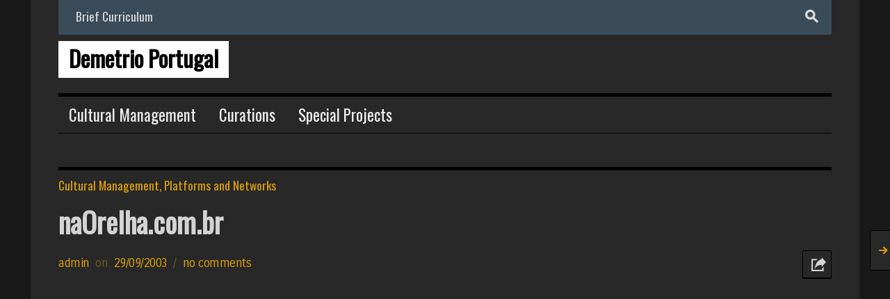

--- FILE ---
content_type: text/html; charset=UTF-8
request_url: https://demetriocultura.net/naorelha/
body_size: 14346
content:
<!DOCTYPE html>
<!--[if IE 7]>
<html class="ie ie7 " lang="en-US">
<![endif]-->
<!--[if IE 8]>
<html class="ie ie8 " lang="en-US">
<![endif]-->
<!--[if !(IE 7) | !(IE 8) ]><!-->
<html class="" lang="en-US">
<!--<![endif]-->
<head>
	<meta charset="UTF-8" />
	<meta name="viewport" content="width=device-width, initial-scale=1.0" />
	<title>naOrelha.com.br | Demetrio Portugal</title>
	<link rel="profile" href="http://gmpg.org/xfn/11" />
	<link rel="pingback" href="https://demetriocultura.net/xmlrpc.php" />
<script type="text/javascript">
  WebFontConfig = {
    google: { families: [ 'Oswald::latin', 'Carrois+Gothic:400' ] }
  };
  (function() {
    var wf = document.createElement('script');
    wf.src = ('https:' == document.location.protocol ? 'https' : 'http') +
      '://ajax.googleapis.com/ajax/libs/webfont/1/webfont.js';
    wf.type = 'text/javascript';
    wf.async = 'true';
    var s = document.getElementsByTagName('script')[0];
    s.parentNode.insertBefore(wf, s);
  })(); </script>	<meta name="description" content="Curator / Cultural Producer from São Paulo - Brasil. Expanded Audiovisual Network Manager : :  Innovation in Art and Cultural projects." />
	<meta name="keywords" content="Demetrio Portugal, curator, contemporary art, art and technology, art, São Paulo, video, urban intervention, audiovisual, innovation, new media, media art, audiovisual expandido, ALTav, media art, mapping, VR" />
	<!--[if lt IE 9]>
	<script src="https://demetriocultura.net/wp-content/themes/outspoken-theme/outspoken/js/html5.js" type="text/javascript"></script>
	<![endif]-->
	<meta name='robots' content='max-image-preview:large' />
<link rel="alternate" type="application/rss+xml" title="Demetrio Portugal &raquo; Feed" href="https://demetriocultura.net/feed/" />
<link rel="alternate" type="application/rss+xml" title="Demetrio Portugal &raquo; Comments Feed" href="https://demetriocultura.net/comments/feed/" />
<script type="text/javascript">
window._wpemojiSettings = {"baseUrl":"https:\/\/s.w.org\/images\/core\/emoji\/14.0.0\/72x72\/","ext":".png","svgUrl":"https:\/\/s.w.org\/images\/core\/emoji\/14.0.0\/svg\/","svgExt":".svg","source":{"concatemoji":"https:\/\/demetriocultura.net\/wp-includes\/js\/wp-emoji-release.min.js?ver=6.1.9"}};
/*! This file is auto-generated */
!function(e,a,t){var n,r,o,i=a.createElement("canvas"),p=i.getContext&&i.getContext("2d");function s(e,t){var a=String.fromCharCode,e=(p.clearRect(0,0,i.width,i.height),p.fillText(a.apply(this,e),0,0),i.toDataURL());return p.clearRect(0,0,i.width,i.height),p.fillText(a.apply(this,t),0,0),e===i.toDataURL()}function c(e){var t=a.createElement("script");t.src=e,t.defer=t.type="text/javascript",a.getElementsByTagName("head")[0].appendChild(t)}for(o=Array("flag","emoji"),t.supports={everything:!0,everythingExceptFlag:!0},r=0;r<o.length;r++)t.supports[o[r]]=function(e){if(p&&p.fillText)switch(p.textBaseline="top",p.font="600 32px Arial",e){case"flag":return s([127987,65039,8205,9895,65039],[127987,65039,8203,9895,65039])?!1:!s([55356,56826,55356,56819],[55356,56826,8203,55356,56819])&&!s([55356,57332,56128,56423,56128,56418,56128,56421,56128,56430,56128,56423,56128,56447],[55356,57332,8203,56128,56423,8203,56128,56418,8203,56128,56421,8203,56128,56430,8203,56128,56423,8203,56128,56447]);case"emoji":return!s([129777,127995,8205,129778,127999],[129777,127995,8203,129778,127999])}return!1}(o[r]),t.supports.everything=t.supports.everything&&t.supports[o[r]],"flag"!==o[r]&&(t.supports.everythingExceptFlag=t.supports.everythingExceptFlag&&t.supports[o[r]]);t.supports.everythingExceptFlag=t.supports.everythingExceptFlag&&!t.supports.flag,t.DOMReady=!1,t.readyCallback=function(){t.DOMReady=!0},t.supports.everything||(n=function(){t.readyCallback()},a.addEventListener?(a.addEventListener("DOMContentLoaded",n,!1),e.addEventListener("load",n,!1)):(e.attachEvent("onload",n),a.attachEvent("onreadystatechange",function(){"complete"===a.readyState&&t.readyCallback()})),(e=t.source||{}).concatemoji?c(e.concatemoji):e.wpemoji&&e.twemoji&&(c(e.twemoji),c(e.wpemoji)))}(window,document,window._wpemojiSettings);
</script>
<style type="text/css">
img.wp-smiley,
img.emoji {
	display: inline !important;
	border: none !important;
	box-shadow: none !important;
	height: 1em !important;
	width: 1em !important;
	margin: 0 0.07em !important;
	vertical-align: -0.1em !important;
	background: none !important;
	padding: 0 !important;
}
</style>
	<link rel='stylesheet' id='wp-block-library-css' href='https://demetriocultura.net/wp-includes/css/dist/block-library/style.min.css?ver=6.1.9' type='text/css' media='all' />
<link rel='stylesheet' id='classic-theme-styles-css' href='https://demetriocultura.net/wp-includes/css/classic-themes.min.css?ver=1' type='text/css' media='all' />
<style id='global-styles-inline-css' type='text/css'>
body{--wp--preset--color--black: #000000;--wp--preset--color--cyan-bluish-gray: #abb8c3;--wp--preset--color--white: #ffffff;--wp--preset--color--pale-pink: #f78da7;--wp--preset--color--vivid-red: #cf2e2e;--wp--preset--color--luminous-vivid-orange: #ff6900;--wp--preset--color--luminous-vivid-amber: #fcb900;--wp--preset--color--light-green-cyan: #7bdcb5;--wp--preset--color--vivid-green-cyan: #00d084;--wp--preset--color--pale-cyan-blue: #8ed1fc;--wp--preset--color--vivid-cyan-blue: #0693e3;--wp--preset--color--vivid-purple: #9b51e0;--wp--preset--gradient--vivid-cyan-blue-to-vivid-purple: linear-gradient(135deg,rgba(6,147,227,1) 0%,rgb(155,81,224) 100%);--wp--preset--gradient--light-green-cyan-to-vivid-green-cyan: linear-gradient(135deg,rgb(122,220,180) 0%,rgb(0,208,130) 100%);--wp--preset--gradient--luminous-vivid-amber-to-luminous-vivid-orange: linear-gradient(135deg,rgba(252,185,0,1) 0%,rgba(255,105,0,1) 100%);--wp--preset--gradient--luminous-vivid-orange-to-vivid-red: linear-gradient(135deg,rgba(255,105,0,1) 0%,rgb(207,46,46) 100%);--wp--preset--gradient--very-light-gray-to-cyan-bluish-gray: linear-gradient(135deg,rgb(238,238,238) 0%,rgb(169,184,195) 100%);--wp--preset--gradient--cool-to-warm-spectrum: linear-gradient(135deg,rgb(74,234,220) 0%,rgb(151,120,209) 20%,rgb(207,42,186) 40%,rgb(238,44,130) 60%,rgb(251,105,98) 80%,rgb(254,248,76) 100%);--wp--preset--gradient--blush-light-purple: linear-gradient(135deg,rgb(255,206,236) 0%,rgb(152,150,240) 100%);--wp--preset--gradient--blush-bordeaux: linear-gradient(135deg,rgb(254,205,165) 0%,rgb(254,45,45) 50%,rgb(107,0,62) 100%);--wp--preset--gradient--luminous-dusk: linear-gradient(135deg,rgb(255,203,112) 0%,rgb(199,81,192) 50%,rgb(65,88,208) 100%);--wp--preset--gradient--pale-ocean: linear-gradient(135deg,rgb(255,245,203) 0%,rgb(182,227,212) 50%,rgb(51,167,181) 100%);--wp--preset--gradient--electric-grass: linear-gradient(135deg,rgb(202,248,128) 0%,rgb(113,206,126) 100%);--wp--preset--gradient--midnight: linear-gradient(135deg,rgb(2,3,129) 0%,rgb(40,116,252) 100%);--wp--preset--duotone--dark-grayscale: url('#wp-duotone-dark-grayscale');--wp--preset--duotone--grayscale: url('#wp-duotone-grayscale');--wp--preset--duotone--purple-yellow: url('#wp-duotone-purple-yellow');--wp--preset--duotone--blue-red: url('#wp-duotone-blue-red');--wp--preset--duotone--midnight: url('#wp-duotone-midnight');--wp--preset--duotone--magenta-yellow: url('#wp-duotone-magenta-yellow');--wp--preset--duotone--purple-green: url('#wp-duotone-purple-green');--wp--preset--duotone--blue-orange: url('#wp-duotone-blue-orange');--wp--preset--font-size--small: 13px;--wp--preset--font-size--medium: 20px;--wp--preset--font-size--large: 36px;--wp--preset--font-size--x-large: 42px;--wp--preset--spacing--20: 0.44rem;--wp--preset--spacing--30: 0.67rem;--wp--preset--spacing--40: 1rem;--wp--preset--spacing--50: 1.5rem;--wp--preset--spacing--60: 2.25rem;--wp--preset--spacing--70: 3.38rem;--wp--preset--spacing--80: 5.06rem;}:where(.is-layout-flex){gap: 0.5em;}body .is-layout-flow > .alignleft{float: left;margin-inline-start: 0;margin-inline-end: 2em;}body .is-layout-flow > .alignright{float: right;margin-inline-start: 2em;margin-inline-end: 0;}body .is-layout-flow > .aligncenter{margin-left: auto !important;margin-right: auto !important;}body .is-layout-constrained > .alignleft{float: left;margin-inline-start: 0;margin-inline-end: 2em;}body .is-layout-constrained > .alignright{float: right;margin-inline-start: 2em;margin-inline-end: 0;}body .is-layout-constrained > .aligncenter{margin-left: auto !important;margin-right: auto !important;}body .is-layout-constrained > :where(:not(.alignleft):not(.alignright):not(.alignfull)){max-width: var(--wp--style--global--content-size);margin-left: auto !important;margin-right: auto !important;}body .is-layout-constrained > .alignwide{max-width: var(--wp--style--global--wide-size);}body .is-layout-flex{display: flex;}body .is-layout-flex{flex-wrap: wrap;align-items: center;}body .is-layout-flex > *{margin: 0;}:where(.wp-block-columns.is-layout-flex){gap: 2em;}.has-black-color{color: var(--wp--preset--color--black) !important;}.has-cyan-bluish-gray-color{color: var(--wp--preset--color--cyan-bluish-gray) !important;}.has-white-color{color: var(--wp--preset--color--white) !important;}.has-pale-pink-color{color: var(--wp--preset--color--pale-pink) !important;}.has-vivid-red-color{color: var(--wp--preset--color--vivid-red) !important;}.has-luminous-vivid-orange-color{color: var(--wp--preset--color--luminous-vivid-orange) !important;}.has-luminous-vivid-amber-color{color: var(--wp--preset--color--luminous-vivid-amber) !important;}.has-light-green-cyan-color{color: var(--wp--preset--color--light-green-cyan) !important;}.has-vivid-green-cyan-color{color: var(--wp--preset--color--vivid-green-cyan) !important;}.has-pale-cyan-blue-color{color: var(--wp--preset--color--pale-cyan-blue) !important;}.has-vivid-cyan-blue-color{color: var(--wp--preset--color--vivid-cyan-blue) !important;}.has-vivid-purple-color{color: var(--wp--preset--color--vivid-purple) !important;}.has-black-background-color{background-color: var(--wp--preset--color--black) !important;}.has-cyan-bluish-gray-background-color{background-color: var(--wp--preset--color--cyan-bluish-gray) !important;}.has-white-background-color{background-color: var(--wp--preset--color--white) !important;}.has-pale-pink-background-color{background-color: var(--wp--preset--color--pale-pink) !important;}.has-vivid-red-background-color{background-color: var(--wp--preset--color--vivid-red) !important;}.has-luminous-vivid-orange-background-color{background-color: var(--wp--preset--color--luminous-vivid-orange) !important;}.has-luminous-vivid-amber-background-color{background-color: var(--wp--preset--color--luminous-vivid-amber) !important;}.has-light-green-cyan-background-color{background-color: var(--wp--preset--color--light-green-cyan) !important;}.has-vivid-green-cyan-background-color{background-color: var(--wp--preset--color--vivid-green-cyan) !important;}.has-pale-cyan-blue-background-color{background-color: var(--wp--preset--color--pale-cyan-blue) !important;}.has-vivid-cyan-blue-background-color{background-color: var(--wp--preset--color--vivid-cyan-blue) !important;}.has-vivid-purple-background-color{background-color: var(--wp--preset--color--vivid-purple) !important;}.has-black-border-color{border-color: var(--wp--preset--color--black) !important;}.has-cyan-bluish-gray-border-color{border-color: var(--wp--preset--color--cyan-bluish-gray) !important;}.has-white-border-color{border-color: var(--wp--preset--color--white) !important;}.has-pale-pink-border-color{border-color: var(--wp--preset--color--pale-pink) !important;}.has-vivid-red-border-color{border-color: var(--wp--preset--color--vivid-red) !important;}.has-luminous-vivid-orange-border-color{border-color: var(--wp--preset--color--luminous-vivid-orange) !important;}.has-luminous-vivid-amber-border-color{border-color: var(--wp--preset--color--luminous-vivid-amber) !important;}.has-light-green-cyan-border-color{border-color: var(--wp--preset--color--light-green-cyan) !important;}.has-vivid-green-cyan-border-color{border-color: var(--wp--preset--color--vivid-green-cyan) !important;}.has-pale-cyan-blue-border-color{border-color: var(--wp--preset--color--pale-cyan-blue) !important;}.has-vivid-cyan-blue-border-color{border-color: var(--wp--preset--color--vivid-cyan-blue) !important;}.has-vivid-purple-border-color{border-color: var(--wp--preset--color--vivid-purple) !important;}.has-vivid-cyan-blue-to-vivid-purple-gradient-background{background: var(--wp--preset--gradient--vivid-cyan-blue-to-vivid-purple) !important;}.has-light-green-cyan-to-vivid-green-cyan-gradient-background{background: var(--wp--preset--gradient--light-green-cyan-to-vivid-green-cyan) !important;}.has-luminous-vivid-amber-to-luminous-vivid-orange-gradient-background{background: var(--wp--preset--gradient--luminous-vivid-amber-to-luminous-vivid-orange) !important;}.has-luminous-vivid-orange-to-vivid-red-gradient-background{background: var(--wp--preset--gradient--luminous-vivid-orange-to-vivid-red) !important;}.has-very-light-gray-to-cyan-bluish-gray-gradient-background{background: var(--wp--preset--gradient--very-light-gray-to-cyan-bluish-gray) !important;}.has-cool-to-warm-spectrum-gradient-background{background: var(--wp--preset--gradient--cool-to-warm-spectrum) !important;}.has-blush-light-purple-gradient-background{background: var(--wp--preset--gradient--blush-light-purple) !important;}.has-blush-bordeaux-gradient-background{background: var(--wp--preset--gradient--blush-bordeaux) !important;}.has-luminous-dusk-gradient-background{background: var(--wp--preset--gradient--luminous-dusk) !important;}.has-pale-ocean-gradient-background{background: var(--wp--preset--gradient--pale-ocean) !important;}.has-electric-grass-gradient-background{background: var(--wp--preset--gradient--electric-grass) !important;}.has-midnight-gradient-background{background: var(--wp--preset--gradient--midnight) !important;}.has-small-font-size{font-size: var(--wp--preset--font-size--small) !important;}.has-medium-font-size{font-size: var(--wp--preset--font-size--medium) !important;}.has-large-font-size{font-size: var(--wp--preset--font-size--large) !important;}.has-x-large-font-size{font-size: var(--wp--preset--font-size--x-large) !important;}
.wp-block-navigation a:where(:not(.wp-element-button)){color: inherit;}
:where(.wp-block-columns.is-layout-flex){gap: 2em;}
.wp-block-pullquote{font-size: 1.5em;line-height: 1.6;}
</style>
<link rel='stylesheet' id='book-css' href='https://demetriocultura.net/wp-content/plugins/wppdf/css/wppdf.css?ver=6.1.9' type='text/css' media='all' />
<link rel='stylesheet' id='magnific-css-css' href='https://demetriocultura.net/wp-content/plugins/wppdf/css/magnific-popup.css?ver=6.1.9' type='text/css' media='all' />
<link rel='stylesheet' id='grid-css-css' href='https://demetriocultura.net/wp-content/plugins/wppdf/css/grid.css?ver=6.1.9' type='text/css' media='all' />
<link rel='stylesheet' id='jquery_modal-css' href='https://demetriocultura.net/wp-content/plugins/wppdf/css/jquery.modal.css?ver=6.1.9' type='text/css' media='all' />
<link rel='stylesheet' id='fancybox-style-css' href='https://demetriocultura.net/wp-content/themes/outspoken-theme/outspoken/fancybox/jquery.fancybox.css?ver=6.1.9' type='text/css' media='all' />
<link rel='stylesheet' id='outspoken-style-css' href='https://demetriocultura.net/wp-content/themes/outspoken-theme/outspoken-child2/style.css?ver=6.1.9' type='text/css' media='all' />
<style id='outspoken-style-inline-css' type='text/css'>
html {
	height: 100%;
	font-size: 60%;
}html,
button,
input,
select,
textarea {
	font-family: "Carrois Gothic", Helvetica Neue, Helvetica, Arial, Verdana, sans-serif;
}

.outspoken-gallery.uncropped article > a {
	padding-bottom: 43.165467625899%;
}

.entry-media .cropped {
	padding-bottom: 43.165467625899%;
}

.screen-reader-text:focus,
#page,
#section-navigation.floating,
.share .share-links,
.share .share-links .border-fix,
.share-side > a,
.share-side > div .share-content,
.share-side > div .share-links,
.share-side > div .share-links .border-fix,
.post-navigation a,
#infscr-loading,
.reply div,
.sidebar-container .absolute,
.widget_wpshower_tabs .tabs a.active,
.no-touch .widget_wpshower_tabs .tabs a.active:hover,
.widget_wpshower_index_videos div.prev,
.widget_wpshower_index_videos div.next {
	background-color: #282828;
}

.no-touch button:hover,
button:focus,
.no-touch input[type="submit"]:hover,
.no-touch input[type="button"]:hover,
.no-touch input[type="reset"]:hover,
input[type="submit"]:focus,
input[type="button"]:focus,
input[type="reset"]:focus,
button:active,
input[type="submit"]:active,
input[type="button"]:active,
input[type="reset"]:active,
.no-touch .entry-content .tags-links a:hover,
/* no customization: 
.outspoken-gallery .meta,
.outspoken-gallery .meta a,
.outspoken-gallery h2 a,
.outspoken-gallery .prev,
.outspoken-gallery .next,
*/
.share .share-links a span,
.share-side > div .share-links a span,
.no-touch .portfolio-info .site:hover,
.no-touch .load-more:hover,
.no-touch .load-more:hover a,
.no-touch .comment-list article .reply div:hover a,
.widget .widget-title .prev,
.widget .widget-title .next,
.widget_wpshower_follow_us a span,
.no-touch .widget_wpshower_tabs .tabs a:hover,
.no-touch .tagcloud a:hover,
.widget_wpshower_index_videos div.prev div,
.widget_wpshower_index_videos div.next div {
	color: #282828;
}

.widget_calendar tbody td {
	border-color: #282828;
}

.sidebar-container .floating {
	border-top-color: #282828;
	background-color: #282828;
}

.widget_wpshower_index_videos .prev2 {
	background: -moz-linear-gradient(top, rgba(40,40,40,1) 0%, rgba(40,40,40,0) 100%); /* FF3.6+ */
	background: -webkit-gradient(linear, left top, left bottom, color-stop(0%,rgba(40,40,40,1)), color-stop(100%,rgba(40,40,40,0))); /* Chrome,Safari4+ */
	background: -webkit-linear-gradient(top, rgba(40,40,40,1) 0%,rgba(40,40,40,0) 100%); /* Chrome10+,Safari5.1+ */
	background: -o-linear-gradient(top, rgba(40,40,40,1) 0%,rgba(40,40,40,0) 100%); /* Opera 11.10+ */
	background: -ms-linear-gradient(top, rgba(40,40,40,1) 0%,rgba(40,40,40,0) 100%); /* IE10+ */
	background: linear-gradient(to bottom, rgba(40,40,40,1) 0%,rgba(40,40,40,0) 100%); /* W3C */
	filter: progid:DXImageTransform.Microsoft.gradient( startColorstr='#282828', endColorstr='#00282828',GradientType=0 ); /* IE6-9 */
}

.widget_wpshower_index_videos .next2 {
	background: -moz-linear-gradient(top, rgba(40,40,40,0) 0%, rgba(40,40,40,1) 100%); /* FF3.6+ */
	background: -webkit-gradient(linear, left top, left bottom, color-stop(0%,rgba(40,40,40,0)), color-stop(100%,rgba(40,40,40,1))); /* Chrome,Safari4+ */
	background: -webkit-linear-gradient(top, rgba(40,40,40,0) 0%,rgba(40,40,40,1) 100%); /* Chrome10+,Safari5.1+ */
	background: -o-linear-gradient(top, rgba(40,40,40,0) 0%,rgba(40,40,40,1) 100%); /* Opera 11.10+ */
	background: -ms-linear-gradient(top, rgba(40,40,40,0) 0%,rgba(40,40,40,1) 100%); /* IE10+ */
	background: linear-gradient(to bottom, rgba(40,40,40,0) 0%,rgba(40,40,40,1) 100%); /* W3C */
	filter: progid:DXImageTransform.Microsoft.gradient( startColorstr='#00282828', endColorstr='#282828',GradientType=0 ); /* IE6-9 */
}

.site-header .searchform [type="text"] {
	color: rgba(40,40,40, 0.8);
}

.site-header .searchform input::-webkit-input-placeholder {
	color: rgba(40,40,40, 0.4);
}

.site-header .searchform input:-moz-placeholder {
	color: rgba(40,40,40, 0.4);
}

.site-header .searchform input::-moz-placeholder {
	color: rgba(40,40,40, 0.4);
}

.site-header .searchform input:-ms-input-placeholder {
	color: rgba(40,40,40, 0.4);
}

@media (min-width: 951px) {
	#section-navigation > div > ul > li.submenu-active:after,
	#section-navigation > div > ul > li ul {
		background-color: #282828;
	}
}

@media (max-width: 950px) {
	#site-navigation > div > ul li {
		border-color: #282828;
	}

	.no-touch #site-navigation > div a:hover {
		background-color: #282828;
	}
}

.navbar {
	background-color: #3a4b59;
}

@media (min-width: 951px) {
	#site-navigation ul ul a {
		border-bottom-color: #3a4b59;
	}

	#site-navigation > div > ul > li > ul > li {
		background: #3a4b59;
	}
}

#site-navigation a,
#search-toggle .icon {
	color: #dbdbdb;
}

@media (min-width: 951px) {
	.no-touch #site-navigation > div > ul > li > a:hover,
	.no-touch #site-navigation > div > ul > li:hover > a,
	#site-navigation > div > ul > li.current_page_item > a,
	.no-touch #site-navigation ul ul a:hover {
		border-color: #dbdbdb;
	}
}

@media (max-width: 950px) {
	.menu-toggle,
	#section-toggle span {
		color: #dbdbdb;
	}
}

@media (max-width: 640px) {
	.no-touch #section-navigation a:hover {
		color: #dbdbdb;
	}
}

.site-footer {
	background: #0a0808;
}

.site-footer,
.site-footer a {
	color: #a5a5a5;
}

.site-footer a {
	border-bottom-color: rgba(165,165,165, 0.4);
}

#section-navigation a {
	color: #ededed;
}

body,
h1,
h2,
h3,
h4,
h5,
h6,
mark,
del,
input[type="text"],
input[type="password"],
input[type="email"],
textarea,
body.single .entry-title,
body.archive .entry-title,
body.search .entry-title,
body.page .entry-title,
.share .share-content,
.portfolio-info h1,
.portfolio-info .category span,
.portfolio-info .description,
.portfolio-info .description-content span,
body.wpshower-blog .entry-title,
body.wpshower-masonry .entry-title,
.no-touch .navigation.post-navigation a:hover span,
.archive-title,
.page-title,
.widget .widget-title,
.bullets span.current,
.no-touch .widget_wpshower_tabs .tabs a.active:hover,
.widget_wpshower_recent_comments > ul > li > div,
.widget-title > a {
	color: #d3d3d3;
}

.site-header .searchform [type="text"],
.share .share-links a span,
.share-side > div .share-links a span,
.widget_wpshower_follow_us a span {
	background: #d3d3d3;
}

#search-toggle .pointer {
	border-top-color: #d3d3d3;
}

@media (max-width: 640px) {
	.outspoken-gallery h2 a {
		color: #d3d3d3;
	}
}

button,
input[type="submit"],
input[type="button"],
input[type="reset"],
.home-link h2,
body.archive .entry-content,
body.search .entry-content,
.entry-summary,
.archives-template li,
.sitemap li,
.entry-content .tags .column div,
.portfolio-info .site,
.load-more,
.load-more a,
#infscr-loading,
.widget{
	color: #c4c4c4;
}

@media (max-width: 640px) {
	.outspoken-gallery .meta,
	.outspoken-gallery .meta a {
		color: #c4c4c4;
	}
}

a,
.entry-content a,
.entry-summary a,
.page-content a {
	color: #ffffff;
}

.entry-content a,
.entry-summary a,
.page-content a {
	border-bottom-color: rgba(255,255,255, 0.4);
}

input[type="text"]:focus,
input[type="password"]:focus,
input[type="email"]:focus,
textarea:focus {
	border: 1px solid #ff5436;
	outline: 0;
	box-shadow: 0px 0px 0px 4px rgba(255,170,0, 0.07);
	-webkit-box-shadow: 0px 0px 0px 4px rgba(255,170,0, 0.07);
	-moz-box-shadow: 0px 0px 0px 4px rgba(255,170,0, 0.07);
}

.no-touch .outspoken-gallery .prev:hover,
.no-touch .outspoken-gallery .next:hover {
	background: rgba(255,170,0, 1);
}

.widget_wpshower_index_videos .content span.current:after {
	background: rgba(255,170,0, 0.5);
}

.no-touch a:hover,
.no-touch .widget .outspoken-error a:hover,
.no-touch #section-navigation a:hover,
.no-touch .outspoken-gallery .meta a:hover,
.no-touch .outspoken-gallery h2 a:hover,
.no-touch body.single .entry-meta-top a:hover,
.no-touch body.archive .entry-meta-top a:hover,
.no-touch body.search .entry-meta-top a:hover,
.no-touch body.single .entry-meta a:hover,
.no-touch body.single .entry-meta:hover a:hover,
.no-touch body.archive .entry-meta a:hover,
.no-touch body.archive .entry-meta:hover a:hover,
.no-touch body.search .entry-meta a:hover,
.no-touch body.search .entry-meta:hover a:hover,
.no-touch .share:hover .share-content,
.share.hover .share-content,
.no-touch .share-side > a:hover,
.no-touch .share-side > div:hover .share-content,
.share-side > div.hover .share-content,
#main .me-cannotplay a,
#contact-us .error,
.no-touch .portfolio-info .meta a:hover,
.no-touch body.wpshower-blog .entry-meta-top a:hover,
.no-touch body.wpshower-blog .entry-meta a:hover,
.no-touch body.wpshower-blog .entry-meta:hover a:hover,
.no-touch body.wpshower-masonry .entry-meta-top a:hover,
.no-touch body.wpshower-masonry .entry-meta a:hover,
.no-touch body.wpshower-masonry .entry-meta:hover a:hover,
.no-touch .navigation a:hover .meta-nav,
.no-touch .post-navigation a:hover span.arrow,
.comment-content a,
.no-touch .comment-metadata a:hover,
.no-touch .logged-in-as a:hover,
.no-touch .bullets span:hover,
.no-touch .widget-title > a:hover,
.no-touch .widget-title > a:not([class]):hover:after,
.no-touch .widget_wpshower_popular_posts .meta a:hover,
.no-touch .widget_wpshower_index_featured_articles article .meta a:hover,
.no-touch .widget_wpshower_index_highlights li article .meta a:hover,
.no-touch .widget_wpshower_index_highlights .latest a:hover,
.no-touch .widget_wpshower_index_category .meta a:hover,
.no-touch .widget_wpshower_index_editors_choice article .meta a:hover,
.no-touch .widget_wpshower_index_categories .meta a:hover,
.no-touch .widget_wpshower_index_videos .meta a:hover,
.no-touch .widget_wpshower_index_latest_entries .meta-top a:hover,
.no-touch .widget_wpshower_index_latest_entries .meta a:hover,
.no-touch .site-footer a:hover,
#section-navigation > div > ul > li.submenu-off > a:hover:after,
#section-navigation > div > ul > li > ul li.submenu-off > a:hover:after {
	color: #ffaa00;
}

.no-touch .site-footer a:hover {
	border-bottom-color: rgba(255,170,0, 0.4);
}

input[type="text"]:focus,
input[type="password"]:focus,
input[type="email"]:focus,
textarea:focus {
	border-color: #ffaa00;
}

.no-touch button:hover,
button:focus,
.no-touch input[type="submit"]:hover,
.no-touch input[type="button"]:hover,
.no-touch input[type="reset"]:hover,
input[type="submit"]:focus,
input[type="button"]:focus,
input[type="reset"]:focus,
button:active,
input[type="submit"]:active,
input[type="button"]:active,
input[type="reset"]:active,
.no-touch .entry-content .tags-links a:hover,
.no-touch .portfolio-info .site:hover,
.no-touch .load-more:hover,
.no-touch .comment-list article .reply div:hover,
.no-touch .tagcloud a:hover {
	background-color: #ffaa00;
	border-color: #ffaa00;
}

.no-touch .share .share-links a:hover span,
.no-touch .share-side > div .share-links a:hover span,
#main .mejs-controls .mejs-time-rail .mejs-time-current,
.no-touch .widget .widget-title .prev:hover,
.no-touch .widget .widget-title .next:hover,
.no-touch .widget_wpshower_follow_us a:hover span,
.no-touch .widget_wpshower_tabs .tabs a:hover,
.no-touch .widget_wpshower_index_videos div.prev div:hover,
.no-touch .widget_wpshower_index_videos div.next div:hover {
	background-color: #ffaa00;
}

.no-touch .entry-content a:hover,
.no-touch .entry-summary a:hover,
.no-touch .page-content a:hover {
	color: #ffaa00;
	border-bottom-color: rgba(255,170,0, 0.4);
}

@media (max-width: 950px) {
	.no-touch #site-navigation > div a:hover {
		color: #ffaa00;
	}

	.no-touch #section-toggle:hover span {
		background-color: #ffaa00;
	}
}

@media (max-width: 640px) {
	.no-touch .outspoken-gallery .meta a:hover {
		color: #ffaa00;
	}

	.no-touch #section-navigation a:hover {
		background: #ffaa00;
		border-right-color: #ffaa00;
		border-left-color: #ffaa00;
	}
}

::-webkit-input-placeholder {
	color: #db9f08;
}

:-moz-placeholder {
	color: #db9f08;
}

::-moz-placeholder {
	color: #db9f08;
}

:-ms-input-placeholder {
	color: #db9f08;
}

.wp-caption .wp-caption-text,
.entry-caption,
.gallery-caption,
.entry-content .tags-links a,
body.single .entry-meta-top,
body.single .entry-meta-top a,
body.archive .entry-meta-top,
body.search .entry-meta-top,
body.archive .entry-meta-top a,
body.search .entry-meta-top a,
body.single .entry-meta,
body.single .entry-meta a,
body.archive .entry-meta,
body.search .entry-meta,
body.archive .entry-meta a,
body.search .entry-meta a,
.share-side > a,
.share-side > div .share-content,
.portfolio-item .meta,
.portfolio-info .meta,
.portfolio-info .meta a,
.portfolio-info .category,
body.wpshower-blog .entry-meta-top,
body.wpshower-blog .entry-meta-top a,
body.wpshower-blog .entry-meta,
body.wpshower-blog .entry-meta a,
body.wpshower-masonry .entry-meta-top,
body.wpshower-masonry .entry-meta-top a,
body.wpshower-masonry .entry-meta,
body.wpshower-masonry .entry-meta a,
.nav-links .total,
.paging-navigation a .meta-nav,
.comment-navigation a .meta-nav,
.image-navigation a .meta-nav,
.post-navigation a .arrow,
.author-bio,
.archive-meta,
.reply a,
.comment-metadata a,
.comment-metadata .separator,
.comment-awaiting-moderation,
.logged-in-as a,
.searchform-wrapper .icon,
.widget_archive > ul > li,
.widget_categories > ul > li,
.widget_wpshower_popular_posts .meta,
.widget_wpshower_popular_posts .meta a,
.widget_wpshower_twitter > ul > li .meta,
.widget_wpshower_recent_comments > ul > li > div .meta,
.widget_wpshower_recent_comments > ul > li > div > span,
.tagcloud a,
.widget_wpshower_index_featured_articles article .meta,
.widget_wpshower_index_featured_articles article .meta a,
.widget_wpshower_index_highlights li article .meta,
.widget_wpshower_index_highlights li article .meta a,
.widget_wpshower_index_category .meta,
.widget_wpshower_index_category .meta a,
.widget_wpshower_index_editors_choice article .meta,
.widget_wpshower_index_editors_choice article .meta a,
.widget_wpshower_index_categories .meta,
.widget_wpshower_index_categories .meta a,
.widget_wpshower_index_videos .meta,
.widget_wpshower_index_videos .meta a,
.widget_wpshower_index_latest_entries .meta-top,
.widget_wpshower_index_latest_entries .meta-top a,
.widget_wpshower_index_latest_entries .meta,
.widget_wpshower_index_latest_entries .meta a {
	color: #db9f08;
}

mark,
.bullets span,
.widget-title > a:not([class]):after,
#section-navigation > div > ul > li.submenu-off > a:after,
#section-navigation > div > ul > li > ul li.submenu-off > a:after {
	color: #000000;
}

blockquote,
fieldset,
.screen-reader-text:focus,
button,
input[type="text"],
input[type="password"],
input[type="email"],
textarea,
button,
input[type="submit"],
input[type="button"],
input[type="reset"],
body.home .hentry,
body.archive .hentry,
body.search .hentry,
.entry-content th,
.entry-summary th,
.entry-content td,
.entry-summary td,
.entry-content .tags-links a,
body.single .entry-header,
body.page .entry-title,
.share .share-content,
.share .share-links,
.share .share-links a,
.share-side > a,
.share-side > div .share-content,
.share-side > div .share-links,
.share-side > div .share-links a,
.no-touch body.content-right .share-side > div:hover .share-content,
.body.content-right .share-side > div.hover .share-content,
.portfolio-info .description,
.portfolio-info .description-content,
.portfolio-info .site,
body.wpshower-blog .hentry,
body.wpshower-masonry .hentry,
.post-navigation a,
.load-more,
.archive-title,
.archive-meta,
.page-title,
.comments-title,
.comment-list article,
.reply div,
#reply-title,
.no-comments,
.widget .widget-title,
.widget li,
.widget li > ul li:first-child,
.widget li > ol li:first-child,
.widget_wpshower_follow_us > ul > li:last-child,
.widget_wpshower_tabs .tabs a.active,
.widget_wpshower_tabs > .content,
.tagcloud a,
.widget_wpshower_index_videos .info,
.widget_wpshower_index_latest_entries > article {
	border-color: #000000;
}

hr,
.widget .widget-title .prev,
.widget .widget-title .next,
.widget_wpshower_index_videos div.prev div,
.widget_wpshower_index_videos div.next div {
	background: #000000;
}

ins {
	background: rgba(0,0,0, 0.5);
}

input[type="text"],
input[type="password"],
input[type="email"],
textarea {
	box-shadow: 0px 0px 0px 4px rgba(0,0,0, 0.3);
	-webkit-box-shadow: 0px 0px 0px 4px rgba(0,0,0, 0.3);
	-moz-box-shadow: 0px 0px 0px 4px rgba(0,0,0, 0.3);
}

button,
input[type="submit"],
input[type="button"],
input[type="reset"],
.portfolio-info .site,
.load-more,
.widget_wpshower_tabs .tabs a,
.widget_calendar tbody td {
	background-color: rgba(0,0,0, 0.5);
}

@media (min-width: 951px) {
	#section-navigation,
	#section-navigation > div > ul > li.submenu-active > a,
	#section-navigation > div > ul > li ul,
	#section-navigation > div > ul > li > ul ul {
		border-color: #000000;
	}
}

@media (max-width: 950px) {
	#section-navigation > div > ul li,
	#section-navigation > div > ul > li:last-child,
	#section-toggle {
		border-color: #000000;
	}

	#section-toggle span {
		background: #000000;
	}
}

@media (max-width: 640px) {
	.outspoken-gallery .info,
	#section-toggle,
	#section-navigation a,
	.widget_wpshower_index_category > article {
		border-color: #000000;
	}

	.outspoken-gallery .info {
		background: rgba(0,0,0, 0.5);
	}
}

@media (max-device-width: 640px) {
	.no-touch #section-toggle:hover span {
		background-color: #000000;
	}
}
</style>
<!--[if lt IE 9]>
<link rel='stylesheet' id='outspoken-ie-css' href='https://demetriocultura.net/wp-content/themes/outspoken-theme/outspoken/css/ie.css?ver=2013-07-18' type='text/css' media='all' />
<![endif]-->
<link rel='stylesheet' id='mediaelement-css' href='https://demetriocultura.net/wp-includes/js/mediaelement/mediaelementplayer-legacy.min.css?ver=4.2.17' type='text/css' media='all' />
<link rel='stylesheet' id='wp-mediaelement-css' href='https://demetriocultura.net/wp-includes/js/mediaelement/wp-mediaelement.min.css?ver=6.1.9' type='text/css' media='all' />
<script type='text/javascript' src='https://demetriocultura.net/wp-includes/js/jquery/jquery.min.js?ver=3.6.1' id='jquery-core-js'></script>
<script type='text/javascript' src='https://demetriocultura.net/wp-includes/js/jquery/jquery-migrate.min.js?ver=3.3.2' id='jquery-migrate-js'></script>
<script type='text/javascript' src='https://demetriocultura.net/wp-content/plugins/wppdf/js/pdf.js?ver=6.1.9' id='pdfjs-js'></script>
<script type='text/javascript' src='https://demetriocultura.net/wp-content/plugins/wppdf/js/wppdf.min.js?ver=6.1.9' id='wppdf-js'></script>
<script type='text/javascript' src='https://demetriocultura.net/wp-content/plugins/wppdf/js/jquery.magnific-popup.min.js?ver=6.1.9' id='jquery_magnific_popup-js'></script>
<script type='text/javascript' src='https://demetriocultura.net/wp-content/plugins/wppdf/js/jquery.modal.min.js?ver=6.1.9' id='jquery_modal-js'></script>
<script type='text/javascript' src='https://demetriocultura.net/wp-content/themes/outspoken-theme/outspoken/js/apple_viewportmeta.js?ver=2013-11-11' id='apple_viewportmeta-js'></script>
<link rel="https://api.w.org/" href="https://demetriocultura.net/wp-json/" /><link rel="alternate" type="application/json" href="https://demetriocultura.net/wp-json/wp/v2/posts/704" /><link rel="EditURI" type="application/rsd+xml" title="RSD" href="https://demetriocultura.net/xmlrpc.php?rsd" />
<link rel="wlwmanifest" type="application/wlwmanifest+xml" href="https://demetriocultura.net/wp-includes/wlwmanifest.xml" />
<meta name="generator" content="WordPress 6.1.9" />
<link rel="canonical" href="https://demetriocultura.net/naorelha/" />
<link rel='shortlink' href='https://demetriocultura.net/?p=704' />
<link rel="alternate" type="application/json+oembed" href="https://demetriocultura.net/wp-json/oembed/1.0/embed?url=https%3A%2F%2Fdemetriocultura.net%2Fnaorelha%2F" />
<link rel="alternate" type="text/xml+oembed" href="https://demetriocultura.net/wp-json/oembed/1.0/embed?url=https%3A%2F%2Fdemetriocultura.net%2Fnaorelha%2F&#038;format=xml" />
<style type="text/css" id="custom-background-css">
body.custom-background { background-color: #191919; }
</style>
	</head>

<body class="post-template-default single single-post postid-704 single-format-video custom-background single-author no-avatars infinite-scroll content-full-width">
	<div id="page" class="hfeed site">
		<header id="masthead" class="site-header" role="banner">
			<form role="search" method="get" class="searchform" action="https://demetriocultura.net/">
	<div class="searchform-wrapper">
		<label><span class="screen-reader-text">Search for:</span>
			<input type="text" placeholder="Type &amp; Hit Enter" value="" name="s" title="Search for:" />
			<span class="icon">s</span>
		</label>
		<input type="submit" class="searchsubmit" value="" />
	</div>
</form>
			<div id="navbar" class="navbar">
				<div id="search-toggle">
					<span class="icon">s</span>
					<span class="pointer"></span>
				</div>
				<h3 class="menu-toggle">m</h3>
				<nav id="site-navigation" class="navigation main-navigation" role="navigation">
					<a class="screen-reader-text skip-link" href="#content" title="Skip to content">Skip to content</a>
					<div class="menu-top-menu-container"><ul id="menu-top-menu" class="nav-menu"><li id="menu-item-328" class="menu-item menu-item-type-post_type menu-item-object-page menu-item-328"><a href="https://demetriocultura.net/curriculum/">Brief Curriculum</a></li>
</ul></div>				</nav><!-- #site-navigation -->
			</div><!-- #navbar -->
			<div class="site-title">
				<div class="home-link">
					<a href="https://demetriocultura.net/" title="Demetrio Portugal" rel="home">
						<h1>Demetrio Portugal</h1>
					</a>
				</div>
			</div>

			<div id="section-toggle">Sections<span></span></div>
			<div id="section-navigation">
				<div class="menu-main-menu-container"><ul id="menu-main-menu" class="nav-menu"><li id="menu-item-332" class="menu-item menu-item-type-taxonomy menu-item-object-category current-post-ancestor current-menu-parent current-post-parent menu-item-332"><a href="https://demetriocultura.net/category/culutralmanagement/">Cultural Management</a></li>
<li id="menu-item-331" class="menu-item menu-item-type-taxonomy menu-item-object-category menu-item-331"><a href="https://demetriocultura.net/category/curator/">Curations</a></li>
<li id="menu-item-775" class="menu-item menu-item-type-taxonomy menu-item-object-category menu-item-775"><a href="https://demetriocultura.net/category/specialprojects/">Special Projects</a></li>
</ul></div>			</div>
		</header><!-- #masthead -->

			<nav class="navigation post-navigation" role="navigation">
		<h1 class="screen-reader-text">Post navigation</h1>
		<div class="nav-previous">
					</div>
		<div class="nav-next">
			<a href="https://demetriocultura.net/matilha-cultural/" rel="next"><span class="meta-nav">Matilha Cultural</span><span class="arrow">&gt;</span></a>		</div>
	</nav><!-- .navigation -->
	
		<div id="main" class="site-main">


		

<div id="primary" class="content-area"> 
	<div id="content" class="site-content" role="main">

		<article id="post-704" class="post-704 post type-post status-publish format-video has-post-thumbnail hentry category-culutralmanagement category-platforms-networks tag-demetrio-portugal tag-documentary tag-internet tag-journalism tag-multimedia tag-music tag-web-magazine post_format-post-format-video">
			
			<header class="entry-header">
				<div class="entry-meta-top">
					<span class="categories-links"><a href="https://demetriocultura.net/category/culutralmanagement/" rel="category tag">Cultural Management</a>, <a href="https://demetriocultura.net/category/platforms-networks/" rel="category tag">Platforms and Networks</a></span> 
				</div><!-- .entry-meta -->

				<h1 class="entry-title">naOrelha.com.br</h1>

				
	<div class="share">
		<div class="share-content">h</div>
		<div class="share-links">
			<div class="border-fix"></div>
			<a class="fb" href="http://www.facebook.com/sharer.php?u=https%3A%2F%2Fdemetriocultura.net%2Fnaorelha%2F&t=naOrelha.com.br"><span>f</span>Facebook</a>
			<a class="tw" href="http://twitter.com/share?text=naOrelha.com.br&url=https%3A%2F%2Fdemetriocultura.net%2Fnaorelha%2F"><span>w</span>Twitter</a>
			<a class="g" href="https://plus.google.com/share?url=https%3A%2F%2Fdemetriocultura.net%2Fnaorelha%2F"><span>g</span>Google+</a>
			<a class="pint" href="http://pinterest.com/pin/create/button/?url=https%3A%2F%2Fdemetriocultura.net%2Fnaorelha%2F&media=https%3A%2F%2Fdemetriocultura.net%2Fwp-content%2Fuploads%2F2014%2F09%2FCapa_naOrelha-436x291.jpg&description=naOrelha.com.br"><span>p</span>Pinterest</a>
		</div>
	</div>

	
				<div class="entry-meta">
					<span class="author vcard"><a class="url fn n" href="https://demetriocultura.net/author/admin/" title="View all posts by admin" rel="author">admin</a></span><span class="separator">on</span><span class="date"><a href="https://demetriocultura.net/naorelha/" title="Permalink to naOrelha.com.br" rel="bookmark"><time class="entry-date" datetime="2003-09-29T05:19:29+03:00">29/09/2003</time></a></span><span class="separator">/</span><span>no comments </span>				</div><!-- .entry-meta -->
			</header><!-- .entry-header -->

			<div class="entry-content">
				
<figure class="wp-block-embed is-type-rich is-provider-embed-handler wp-block-embed-embed-handler wp-embed-aspect-16-9 wp-has-aspect-ratio"><div class="wp-block-embed__wrapper">
<iframe title="naOrelha.com.br Demo Use" width="1112" height="626" src="https://www.youtube.com/embed/WVGtsXGxR-o?feature=oembed" frameborder="0" allow="accelerometer; autoplay; clipboard-write; encrypted-media; gyroscope; picture-in-picture; web-share" allowfullscreen></iframe>
</div></figure>


<p>naOrelha was the first multimedia web magazine about Brazilian music and was a pioneer in multimedia navigation experience, design, and content format. It was also a reference for understanding the music scene of the 21st century.</p>
<p>In 2002, the NaOrelha project was launched in São Paulo with the goal of understanding the transformation that was happening in music worldwide and its effects on a new scene that was just beginning to emerge in Brazil.</p>
<p>The transformation was driven by the internet, technology, and new business models, and the medium chosen to capture this was sound, video, images, and text, all flowing around even through telephone connections.</p>
<p>Within two years, the website was invited to join UOL, the largest portal in Brazil. It had 75,000 monthly unique visitors, 25 collaborators, and around 850 minutes of multimedia content available to the public for free.</p>
<p>The web magazine featured interviews and articles about the impact of technology on the music industry, collective production, remote work, the reorganization of the music industry, the cheapening of music production, new business models, perspectives on intellectual property and work, and of course, music and its history in Brazil.</p>


<figure class="wp-block-embed is-type-rich is-provider-embed-handler wp-block-embed-embed-handler wp-embed-aspect-16-9 wp-has-aspect-ratio"><div class="wp-block-embed__wrapper">
<iframe loading="lazy" title="naOrelha.com.br Demo Use" width="1112" height="626" src="https://www.youtube.com/embed/lrCx_hXvYCM?feature=oembed" frameborder="0" allow="accelerometer; autoplay; clipboard-write; encrypted-media; gyroscope; picture-in-picture; web-share" allowfullscreen></iframe>
</div></figure>
				<div class="tags-links">Tagged: <a href="https://demetriocultura.net/tag/demetrio-portugal/" rel="tag">Demetrio Portugal</a> <a href="https://demetriocultura.net/tag/documentary/" rel="tag">documentary</a> <a href="https://demetriocultura.net/tag/internet/" rel="tag">internet</a> <a href="https://demetriocultura.net/tag/journalism/" rel="tag">journalism</a> <a href="https://demetriocultura.net/tag/multimedia/" rel="tag">multimedia</a> <a href="https://demetriocultura.net/tag/music/" rel="tag">music</a> <a href="https://demetriocultura.net/tag/web-magazine/" rel="tag">web magazine</a></div>							</div><!-- .entry-content -->


		</article><!-- #post -->

		<div class="widget-area">
			<aside class="widget wpshower-more-like-this">
	<h3 class="widget-title">You might like these</h3>
	<ul>		<li>
			<article>
				<a href="https://demetriocultura.net/avxlab/"><img src="https://demetriocultura.net/wp-content/uploads/2019/09/DSCF7075-436x291.jpg" alt="" /></a>
				<h2><a href="https://demetriocultura.net/avxlab/">AVXLab &#8211; Expanded Audiovisual Laboratory</a></h2>
			</article>
		</li>
		<li>
			<article>
				<a href="https://demetriocultura.net/altav-network/"><img src="https://demetriocultura.net/wp-content/uploads/2014/09/23275611326_41ec8b7d91_o1-436x291.png" alt="" /></a>
				<h2><a href="https://demetriocultura.net/altav-network/">ALTav : Expanded Audiovisual Network</a></h2>
			</article>
		</li>
		<li>
			<article>
				<a href="https://demetriocultura.net/art-palacio-upcycling-intervention/"><img src="https://demetriocultura.net/wp-content/uploads/2014/07/Art-Palacio_Panorama2pbPQ-436x291.jpg" alt="" /></a>
				<h2><a href="https://demetriocultura.net/art-palacio-upcycling-intervention/">Art Palácio, upcycling intervention</a></h2>
			</article>
		</li>
</ul>
</aside>
		</div>

		
<div id="comments" class="comments-area">


	
</div><!-- #comments -->


	</div><!-- #content -->
</div><!-- #primary -->


		</div><!-- #main -->

		<div id="footer-widgets" class="sidebar-container" role="complementary">
			<div class="sidebar-inner">
				<div class="widget-area">
									</div>
				<div class="widget-area">
									</div>
				<div class="widget-area">
									</div>
			</div>
		</div>

		<footer id="colophon" class="site-footer" role="contentinfo">
			<div class="site-info">
								<a href="https://demetriocultura.net/" title="Demetrio Portugal">Demetrio Portugal</a>
				&#169; 2013 All Rights Reserved
			</div><!-- .site-info -->
			<div class="theme-info">
				<a href="http://wpshower.com/outspoken">Outspoken</a> theme <span>by</span> <a href="http://wpshower.com">Wpshower</a>
			</div>
		</footer><!-- #colophon -->
	</div><!-- #page -->

	<script type='text/javascript' src='https://demetriocultura.net/wp-content/themes/outspoken-theme/outspoken/js/jquery.mousewheel-3.0.6.pack.js?ver=20130701' id='jquery-mousewheel-js'></script>
<script type='text/javascript' src='https://demetriocultura.net/wp-content/themes/outspoken-theme/outspoken/fancybox/jquery.fancybox.pack.js?ver=20130701' id='fancybox-js'></script>
<script type='text/javascript' src='https://demetriocultura.net/wp-content/themes/outspoken-theme/outspoken/js/jquery.mobile.custom.min.js?ver=2013-06-06' id='jquery-mobile-js'></script>
<script type='text/javascript' src='https://demetriocultura.net/wp-content/themes/outspoken-theme/outspoken/js/modernizr.custom.js?ver=2013-06-06' id='jquery-modernizr-js'></script>
<script type='text/javascript' src='https://demetriocultura.net/wp-content/themes/outspoken-theme/outspoken/js/jquery.transit.min.js?ver=2013-06-06' id='jquery-transit-js'></script>
<script type='text/javascript' src='https://demetriocultura.net/wp-content/themes/outspoken-theme/outspoken/js/wpshower-responsive-videos.js?ver=2013-08-15' id='wpshower-responsive-videos-js'></script>
<script type='text/javascript' id='outspoken-script-js-extra'>
/* <![CDATA[ */
var outspoken = {"floating_menu":"1","masonry":"0","navigation":"infinite-scroll"};
/* ]]> */
</script>
<script type='text/javascript' src='https://demetriocultura.net/wp-content/themes/outspoken-theme/outspoken/js/functions.js?ver=2014-02-02' id='outspoken-script-js'></script>
<script type='text/javascript' src='https://demetriocultura.net/wp-content/themes/outspoken-theme/outspoken/js/wpshower-slider.js?ver=2013-08-15' id='wpshower-slider-js'></script>
<script type='text/javascript' id='mediaelement-core-js-before'>
var mejsL10n = {"language":"en","strings":{"mejs.download-file":"Download File","mejs.install-flash":"You are using a browser that does not have Flash player enabled or installed. Please turn on your Flash player plugin or download the latest version from https:\/\/get.adobe.com\/flashplayer\/","mejs.fullscreen":"Fullscreen","mejs.play":"Play","mejs.pause":"Pause","mejs.time-slider":"Time Slider","mejs.time-help-text":"Use Left\/Right Arrow keys to advance one second, Up\/Down arrows to advance ten seconds.","mejs.live-broadcast":"Live Broadcast","mejs.volume-help-text":"Use Up\/Down Arrow keys to increase or decrease volume.","mejs.unmute":"Unmute","mejs.mute":"Mute","mejs.volume-slider":"Volume Slider","mejs.video-player":"Video Player","mejs.audio-player":"Audio Player","mejs.captions-subtitles":"Captions\/Subtitles","mejs.captions-chapters":"Chapters","mejs.none":"None","mejs.afrikaans":"Afrikaans","mejs.albanian":"Albanian","mejs.arabic":"Arabic","mejs.belarusian":"Belarusian","mejs.bulgarian":"Bulgarian","mejs.catalan":"Catalan","mejs.chinese":"Chinese","mejs.chinese-simplified":"Chinese (Simplified)","mejs.chinese-traditional":"Chinese (Traditional)","mejs.croatian":"Croatian","mejs.czech":"Czech","mejs.danish":"Danish","mejs.dutch":"Dutch","mejs.english":"English","mejs.estonian":"Estonian","mejs.filipino":"Filipino","mejs.finnish":"Finnish","mejs.french":"French","mejs.galician":"Galician","mejs.german":"German","mejs.greek":"Greek","mejs.haitian-creole":"Haitian Creole","mejs.hebrew":"Hebrew","mejs.hindi":"Hindi","mejs.hungarian":"Hungarian","mejs.icelandic":"Icelandic","mejs.indonesian":"Indonesian","mejs.irish":"Irish","mejs.italian":"Italian","mejs.japanese":"Japanese","mejs.korean":"Korean","mejs.latvian":"Latvian","mejs.lithuanian":"Lithuanian","mejs.macedonian":"Macedonian","mejs.malay":"Malay","mejs.maltese":"Maltese","mejs.norwegian":"Norwegian","mejs.persian":"Persian","mejs.polish":"Polish","mejs.portuguese":"Portuguese","mejs.romanian":"Romanian","mejs.russian":"Russian","mejs.serbian":"Serbian","mejs.slovak":"Slovak","mejs.slovenian":"Slovenian","mejs.spanish":"Spanish","mejs.swahili":"Swahili","mejs.swedish":"Swedish","mejs.tagalog":"Tagalog","mejs.thai":"Thai","mejs.turkish":"Turkish","mejs.ukrainian":"Ukrainian","mejs.vietnamese":"Vietnamese","mejs.welsh":"Welsh","mejs.yiddish":"Yiddish"}};
</script>
<script type='text/javascript' src='https://demetriocultura.net/wp-includes/js/mediaelement/mediaelement-and-player.min.js?ver=4.2.17' id='mediaelement-core-js'></script>
<script type='text/javascript' src='https://demetriocultura.net/wp-includes/js/mediaelement/mediaelement-migrate.min.js?ver=6.1.9' id='mediaelement-migrate-js'></script>
<script type='text/javascript' id='mediaelement-js-extra'>
/* <![CDATA[ */
var _wpmejsSettings = {"pluginPath":"\/wp-includes\/js\/mediaelement\/","classPrefix":"mejs-","stretching":"responsive"};
/* ]]> */
</script>
<script type='text/javascript' src='https://demetriocultura.net/wp-includes/js/mediaelement/wp-mediaelement.min.js?ver=6.1.9' id='wp-mediaelement-js'></script>
</body>
</html>

--- FILE ---
content_type: text/css
request_url: https://demetriocultura.net/wp-content/themes/outspoken-theme/outspoken-child2/style.css?ver=6.1.9
body_size: 355
content:
/*
 Theme Name:     Outspoken Child 2
 Theme URI:      http://wpshower.com/themes/outspoken/
 Description:    Outspoken Child 2 Theme
 Author:         WPShower
 Author URI:     http://wpshower.com/
 Template:       outspoken
 Version:        1.0
*/

@import url("../outspoken/style.css");

/* =Theme customization starts here
-------------------------------------------------------------- */

body {
	letter-spacing: -0.5px;
    hyphens: none;
}


.home-link h1 {
	font-size: 34px;
	font-size: 3.4rem;
	line-height: 20px;
	line-height: 2rem;
	background: white;
	color: Black;
	padding: 0px 15px 5px 15px;

}



h1, h2, h3, h4, h5, h6, h7, .nav-menu, .info, .categories-links, .thumbnail_fix {
	font-family: "Oswald";
	letter-spacing: 0px;

}

.site-info, .theme-info {
	font-size: 10px;

}



/*  HIDEN ---------------

.menu-main-menu-container {
background-color: rgba(0,0,0,0.1);
}

-----------------------
*/




/* 4.2 B - Slider */



	
.outspoken-gallery {
	background-color: #000000;
}


.outspoken-gallery li {
	position: relative;
    background-color: #000;
}




.entry-meta {
}



/**
 * 6.0 Sidebar
 * ----------------------------------------------------------------------------
 */



.sidebar-container .floating {
	position: fixed;
	width: 352px;
	border-top: 20px solid #fff;
	background: #fff;
}

.sidebar-container .absolute {
	position: absolute;
	
}
#tertiary.sidebar-container {
	background-color: #000000;
	padding-left: 20px;
	padding-right: 20px;
}

/****
Video container
.video-container2 {
	position:relative;
	padding-bottom:56.25%;
	padding-top:30px;
	height:0;
	overflow:hidden;
}

.video-container2 iframe, .video-container2 object, .video-container2 embed {
	position:absolute;
	top:0;
	left:0;
	width:100%;
	height:100%;
}

/**
 THE BLOCK
*/

.outer_block {
	float: right; 
	width: 580px;
}

.inner_block {
	width: 560px; 
	padding: 20px; 
	text-align: left; 
	background-color: #000000;
}






--- FILE ---
content_type: text/css
request_url: https://demetriocultura.net/wp-content/themes/outspoken-theme/outspoken/style.css
body_size: 16116
content:
/*
Theme Name: Outspoken
Theme URI: http://wpshower.com/themes/outspoken/
Author: WPShower
Author URI: http://wpshower.com/
Description: A highly customizable WordPress theme developed for news websites, magazines & blogs. Outspoken is a responsive, clean, simple & easy to customize. Theme specifically designed for your new website, blog or online magazine.
Version: 1.0.8
License: GNU General Public License v2 or later
License URI: http://www.gnu.org/licenses/gpl-2.0.html
Tags: white, light, one-column, two-columns, flexible-width, custom-background, custom-colors, custom-menu, post-formats, rtl-language-support, theme-options, threaded-comments, translation-ready
Text Domain: outspoken

This theme, like WordPress, is licensed under the GPL.
Use it to make something cool, have fun, and share what you've learned with others.
*/


/**
 * Table of Contents:
 *
 * 1.0 - Reset
 * 2.0 - Repeatable Patterns
 * 3.0 - Site Structure
 * 4.0 - Header
 *   4.1 - Site Header
 *   4.2 - Navigation
 * 5.0 - Content
 *   5.1 - Entry Header
 *   5.2 - Entry Meta
 *   5.3 - Entry Content
 *   5.4 - Galleries
 *   5.5 - Post Formats
 *   5.6 - Attachments
 *   5.7 - Post/Paging Navigation
 *   5.8 - Author Bio
 *   5.9 - Archives
 *   5.10 - Search Results/No posts
 *   5.11 - 404
 *   5.12 - Comments
 *   5.13 - Multisite
 * 6.0 - Sidebar
 *   6.1 - Widgets
 * 7.0 - Footer
 * 8.0 - Media Queries
 * 9.0 - Print
 * ----------------------------------------------------------------------------
 */


/**
 * 1.0 Reset
 *
 * Modified from Normalize.css to provide cross-browser consistency and a smart
 * default styling of HTML elements.
 *
 * @see http://git.io/normalize
 * ----------------------------------------------------------------------------
 */

* {
	-webkit-box-sizing: border-box;
	-moz-box-sizing: border-box;
	box-sizing: border-box;
}

article,
aside,
details,
figcaption,
figure,
footer,
header,
nav,
section,
summary {
	display: block;
}

audio,
canvas,
video {
	display: inline-block;
}

audio:not([controls]) {
	display: none;
	height: 0;
}

[hidden] {
	display: none;
}

html {
	font-size: 62.5%;
	overflow-y: scroll;
	-webkit-text-size-adjust: 100%;
	-ms-text-size-adjust: 100%;
}

html,
button,
input,
select,
textarea {
	font-family: "Helvetica Neue", Helvetica, Arial, Verdana, sans-serif;
}

body {
	height: 100%;
	-webkit-hyphens: auto;
	-moz-hyphens: auto;
	-ms-hyphens: auto;
	hyphens: auto;
	color: #444;
	background-color: #f4f3f0;
	line-height: 1;
	margin: 0;
	-webkit-font-smoothing: antialiased;
}

a {
	color: #444;
	text-decoration: none;
	-webkit-transition: color 0.1s ease-in-out, border-color 0.1s ease-in-out;
	-moz-transition: color 0.1s ease-in-out, border-color 0.1s ease-in-out;
	-o-transition: color 0.1s ease-in-out, border-color 0.1s ease-in-out;
	transition: color 0.1s ease-in-out, border-color 0.1s ease-in-out;
}

a:focus,
a:active,
.no-touch a:hover {
	outline: 0;
}

.no-touch a:hover {
	color: #ff5436;
}

h1,
h2,
h3,
h4,
h5,
h6 {
	clear: both;
	color: #444;
}

h1 {
	font-size: 46px;
	font-size: 4.6rem;
	line-height: 48px;
	line-height: 4.8rem;
	margin: 30px 0 40px;
	margin: 3rem 0 4rem;
}

h2 {
	font-size: 38px;
	font-size: 3.8rem;
	line-height: 40px;
	line-height: 4rem;
	margin: 28px 0 38px;
	margin: 2.8rem 0 3.8rem;
}

h3 {
	font-size: 28px;
	font-size: 2.8rem;
	line-height: 35px;
	line-height: 3.5rem;
	margin: 27px 0 37px;
	margin: 2.7rem 0 3.7rem;
}

h4 {
	font-size: 26px;
	font-size: 2.6rem;
	line-height: 35px;
	line-height: 3.5rem;
	margin: 26px 0;
	margin: 2.6rem 0;
}

h5 {
	font-size: 24px;
	font-size: 2.4rem;
	line-height: 35px;
	line-height: 3.5rem;
	margin: 25px 0;
	margin: 2.5rem 0;
}

h6 {
	font-size: 22px;
	font-size: 2.2rem;
	line-height: 35px;
	line-height: 3.5rem;
	margin: 24px 0;
	margin: 2.4rem 0;
}

address {
	font-style: italic;
	margin: 0 0 24px;
	margin: 0 0 2.4rem;
}

abbr[title] {
	border-bottom: 1px dotted;
}

b,
strong {
	font-weight: bold;
}

dfn {
	font-style: italic;
}

mark {
	background: #ececec;
	color: #444;
}

p {
	margin: 0 0 24px;
	margin: 0 0 2.4rem;
}

code,
kbd,
pre,
samp {
	font-family: Courier, monospace, serif;
	font-size: 14px;
	font-size: 1.4rem;
	-webkit-hyphens: none;
	-moz-hyphens: none;
	-ms-hyphens: none;
	hyphens: none;
}

pre {
	background: #fdf9eb;
	color: #988b70;
	font-size: 18px;
	font-size: 1.8rem;
	margin: 47px 0;
	margin: 4.7rem 0;
	overflow: auto;
	padding: 15px 35px;
	padding: 1.5rem 3.5rem;
	white-space: pre;
	white-space: pre-wrap;
	word-wrap: break-word;
	border: 1px solid #f1ead4;
	border-radius: 2px;
	-webkit-border-radius: 2px;
}

blockquote,
q {
	-webkit-hyphens: none;
	-moz-hyphens: none;
	-ms-hyphens: none;
	hyphens: none;
	quotes: none;
}

blockquote:before,
blockquote:after,
q:before,
q:after {
	content: "";
	content: none;
}

blockquote {
	margin: 35px 33px;
	margin: 3.5rem 3.3rem;
	padding-left: 26px;
	padding-left: 2.6rem;
	font-size: 24px;
	font-size: 2.4rem;
	line-height: 31px;
	line-height: 3.1rem;
	font-weight: normal;
	border-left: 8px solid #ececec;
}

blockquote blockquote {
	margin-right: 0;
}

blockquote cite,
blockquote small,
.quote-caption {
	font-size: 14px;
	font-size: 1.4rem;
	font-weight: normal;
	text-transform: uppercase;
}

small {
	font-size: smaller;
}

sub,
sup {
	font-size: 75%;
	line-height: 0;
	position: relative;
	vertical-align: baseline;
}

sup {
	top: -0.5em;
}

sub {
	bottom: -0.25em;
}

dl {
	margin: 0 20px;
	margin: 0 2rem;
}

dt {
	font-weight: bold;
}

dd {
	margin: 0 0 20px;
	margin: 0 0 2rem;
}

menu,
ol,
ul {
	margin: 24px 0;
	margin: 2.4rem 0;
	padding: 0 0 0 40px;
	padding: 0 0 0 4rem;
}

ul {
	list-style-type: square;
}

nav ul,
nav ol {
	list-style: none;
	list-style-image: none;
}

li > ul,
li > ol {
	margin: 0;
}

img {
	border: 0;
	-ms-interpolation-mode: bicubic;
	vertical-align: middle;
}

svg:not(:root) {
	overflow: hidden;
}

figure {
	margin: 0;
}

form {
	margin: 0;
}

fieldset {
	border: 1px solid #ececec;
	margin: 0 2px;
	margin: 0 0.2rem;
	padding: 10px 20px;
	padding: 1rem 2rem;
}

legend {
	border: 0;
	padding: 0;
	white-space: normal;
}

button,
input,
select,
textarea {
	font-size: 100%;
	margin: 0;
	max-width: 100%;
	vertical-align: baseline;
}

input,
textarea {
	background: transparent;
}

button,
input {
	line-height: normal;
}

button,
html input[type="button"],
input[type="reset"],
input[type="submit"] {
	-webkit-appearance: button;
	cursor: pointer;
}

button[disabled],
input[disabled] {
	cursor: default;
}

input[type="checkbox"],
input[type="radio"] {
	padding: 0;
}

input[type="search"] {
	-webkit-appearance: textfield;
	padding-right: 2px; /* Don't cut off the webkit search cancel button */
}

input[type="search"]::-webkit-search-decoration {
	-webkit-appearance: none;
}

button::-moz-focus-inner,
input::-moz-focus-inner {
	border: 0;
	padding: 0;
}

textarea {
	overflow: auto;
	vertical-align: top;
}

table {
	border-collapse: collapse;
	border-spacing: 0;
	width: 100%;
	table-layout: fixed;
}

caption,
th,
td {
	font-weight: normal;
	text-align: left;
	vertical-align: top;
}

caption {
	font-size: 16px;
	font-size: 1.6rem;
	margin: 20px 0;
	margin: 2rem 0;
}

th {
	font-weight: bold;
}

td {
	padding: 0;
}

del {
	color: #444;
}

ins {
	background: rgba(236, 236, 236, 0.5);
	text-decoration: none;
}

hr {
	background: #ececec;
	border: 0;
	height: 1px;
	overflow: hidden;
	margin: 0 0 24px;
	margin: 0 0 2.4rem;
}


/**
 * 2.0 Repeatable patterns
 * ----------------------------------------------------------------------------
 */

@font-face {
	font-family: outspoken;
	src: url('fonts/outspoken.eot?') format('eot'),
		url('fonts/outspoken.woff') format('woff'),
		url('fonts/outspoken.ttf') format('truetype');
	font-weight: normal;
	font-style: normal;
}

/* Clearing floats */
.clear:after,
.format-audio .entry-media:after,
.attachment .entry-header:after,
.site-footer .widget-area:after,
.entry-content:after,
.page-content:after,
.navigation:after,
.nav-links:after,
.gallery:after,
.comment-body:after {
	clear: both;
}

.clear:before,
.clear:after,
.format-audio .entry-media:before,
.format-audio .entry-media:after,
.attachment .entry-header:before,
.attachment .entry-header:after,
.site-footer .widget-area:before,
.site-footer .widget-area:after,
.entry-content:before,
.entry-content:after,
.page-content:before,
.page-content:after,
.navigation:before,
.navigation:after,
.nav-links:before,
.nav-links:after,
.gallery:before,
.gallery:after,
.comment-body:before,
.comment-body:after {
	content: "";
	display: table;
}

/* Assistive text */
.screen-reader-text {
	position: absolute !important;
	clip: rect(1px, 1px, 1px, 1px);
}

.screen-reader-text:focus {
	background-color: #fff;
	border: 2px solid #ececec;
	border-radius: 3px;
	clip: auto !important;
	display: block;
	font-size: 12px;
	font-size: 1.2rem;
	padding: 12px;
	padding: 1.2rem;
	position: absolute;
	top: 5px;
	left: 5px;
	z-index: 100000; /* Above WP toolbar */
}

/* Form fields, general styles first. */
button,
input[type="text"],
input[type="password"],
input[type="email"],
textarea {
	border: 1px solid #ececec;
	padding: 15px 10px;
	padding: 1.5rem 1rem;
	border-radius: 2px;
	-webkit-border-radius: 2px;
}

input[type="text"],
input[type="password"],
input[type="email"],
textarea {
	color: #444;
	font-size: 18px;
	font-size: 1.8rem;
	line-height: 26px;
	line-height: 2.6rem;
	-webkit-appearance: none;
	box-shadow: 0px 0px 0px 4px rgba(236, 236, 236, 0.3);
	-webkit-box-shadow: 0px 0px 0px 4px rgba(236, 236, 236, 0.3);
	-moz-box-shadow: 0px 0px 0px 4px rgba(236, 236, 236, 0.3);
}

input[type="text"]:focus,
input[type="password"]:focus,
input[type="email"]:focus,
textarea:focus {
	border: 1px solid #ff5436;
	outline: 0;
	box-shadow: 0px 0px 0px 4px rgba(255, 84, 54, 0.07);
	-webkit-box-shadow: 0px 0px 0px 4px rgba(255, 84, 54, 0.07);
	-moz-box-shadow: 0px 0px 0px 4px rgba(255, 84, 54, 0.07);
}

/* Buttons */
button,
input[type="submit"],
input[type="button"],
input[type="reset"] {
	display: inline-block;
	padding: 0;
	line-height: 50px;
	line-height: 5rem;
	text-align: center;
	font-size: 21px;
	font-size: 2.1rem;
	font-weight: 600;
	background-color: rgba(236, 236, 236, 0.5);
	border: 1px solid #ececec;
	color: #888;
	text-decoration: none;
	cursor: pointer;
	border-radius: 5px;
	-webkit-border-radius: 5px;
	outline: none;
	box-shadow: none;
	-webkit-box-shadow: none;
	-moz-box-shadow: none;
}

.no-touch button:hover,
button:focus,
.no-touch input[type="submit"]:hover,
.no-touch input[type="button"]:hover,
.no-touch input[type="reset"]:hover,
input[type="submit"]:focus,
input[type="button"]:focus,
input[type="reset"]:focus,
button:active,
input[type="submit"]:active,
input[type="button"]:active,
input[type="reset"]:active {
	background-color: #ff5436;
	color: #fff;
	border-color: #ff5436;
}

.post-password-required form label {
	display: inline-block;
	margin-top: 5px;
	margin-top: 0.5rem;
}

.post-password-required input[type="password"] {
	margin-left: 10px;
	margin-left: 1rem;
}

.post-password-required input[type="submit"] {
	display: none;
}

/* Placeholder text color -- selectors need to be in separate to work. */
::-webkit-input-placeholder {
	color: #c4c4c4;
}

:-moz-placeholder {
	color: #c4c4c4;
}

::-moz-placeholder {
	color: #c4c4c4;
}

:-ms-input-placeholder {
	color: #c4c4c4;
}

/*
 * Responsive images
 *
 * Fluid images for posts, comments, and widgets
 */
.entry-content img,
.entry-summary img,
.comment-content img,
.wp-caption {
	max-width: 100%;
}

.widget img {
	max-width: 100%;
}

/* Make sure images with WordPress-added height and width attributes are scaled correctly. */
.entry-content img,
.entry-summary img,
.comment-content img[height],
img[class*="align"],
img[class*="wp-image-"],
img[class*="attachment-"] {
	height: auto;
}

img.size-full,
img.size-large,
img.wp-post-image,
.entry-thumbnail img {
	height: auto;
	max-width: 100%;
}

/* Make sure videos and embeds fit their containers. */
embed,
iframe,
object,
video {
	max-width: 100%;
}

/* Override the Twitter embed fixed width. */
.entry-content .twitter-tweet-rendered {
	max-width: 100% !important;
}

/* Images */
.alignleft {
	float: left;
}

.alignright {
	float: right;
}

.aligncenter {
	display: block;
	margin-left: auto;
	margin-right: auto;
}

img.alignleft {
	margin: 10px 20px 10px 0;
	margin: 1rem 2rem 1rem 0;
}

.wp-caption.alignleft {
	margin: 10px 10px 10px 0;
	margin: 1rem 1rem 1rem 0;
}

img.alignright {
	margin: 10px 0 10px 20px;
	margin: 1rem 0 1rem 2rem;
}

.wp-caption.alignright {
	margin: 10px 0 10px 10px;
	margin: 1rem 0 1rem 1rem;
}

img.aligncenter,
img.alignnone {
	margin: 10px auto;
	margin: 1rem auto;
}

.wp-caption .wp-caption-text,
.entry-caption,
.gallery-caption {
	margin: 5px 0 24px;
	margin: 0.5rem 0 2.4rem;
	font-size: 14px;
	font-size: 1.4rem;
	color: #c4c4c4;
}

img.wp-smiley,
.rsswidget img {
	border: 0;
	border-radius: 0;
	box-shadow: none;
	margin-bottom: 0;
	margin-top: 0;
	padding: 0;
}

.hidden {
	display: none;
}

.outspoken-error {
	padding: 63px 0;
	padding: 6.3rem 0;
	font-size: 16px;
	font-size: 1.6rem;
	line-height: 16px;
	line-height: 1.6rem;
	background: #fdf9eb;
	color: #988b70;
	text-align: center;
	border: 1px solid #f1ead4;
	border-radius: 2px;
	-webkit-border-radius: 2px;
}

.outspoken_js {
	display: none;
}

.widget .outspoken-error a {
	color: #988b70;
	border-bottom: 1px solid;
}

.no-touch .widget .outspoken-error a:hover {
	color: #ff5436;
}

.no-touch .widget_wpshower_index_videos .content span img:hover,
.no-touch a img:hover {
	opacity: 0.8;
}

/**
 * 3.0 Basic Structure
 * ----------------------------------------------------------------------------
 */

#page {
	position: relative;
	min-height: 100%;
	max-width: 1192px;
	min-width: 320px;
	width: 100%;
	padding: 0 40px;
	margin: 0 auto;
	background: #fff;
}

#primary {
	float: left;
	width: 65.647482014%;
	padding-top: 50px;
	padding-top: 5rem;
}

.csscalc #primary {
	width: -moz-calc(100% - 382px);
	width: -webkit-calc(100% - 382px);
	width: calc(100% - 382px);
}

body #primary.full-width-page,
body.content-full-width #primary {
	width: 100%;
}

#tertiary {
	float: right;
	width: 31.654676259%;
	padding-top: 50px;
	padding-top: 5rem;
}

.csscalc #tertiary {
	width: 352px;
}

body.content-right #primary {
	float: right;
}

body.content-right #tertiary {
	float: left;
}

#main:after {
	content: "";
	display: block;
	clear: both;
}


/**
 * 4.0 Header
 * ----------------------------------------------------------------------------
 */


/**
 * 4.1 Site Header
 * ----------------------------------------------------------------------------
 */

.site-header .searchform {
	display: block;
	position: relative;
	max-height: 0;
	overflow: hidden;
}

.site-header .searchform .icon {
	display: none;
}

.site-header .searchform [type="text"] {
	width: 100%;
	padding: 18px 0 18px 20px;
	padding: 1.8rem 0 1.8rem 2rem;
	background: #444;
	font-size: 35px;
	font-size: 3.5rem;
	font-weight: 200;
	line-height: 44px;
	line-height: 4.4rem;
	color: rgba(255, 255, 255, 0.8);
	border: none;
	border-radius: 0;
	-webkit-border-radius: 0;
	box-shadow: none;
	-webkit-box-shadow: none;
}

.site-header .searchform [type="text"]:focus {
	outline: 0;
}

.site-header .searchform input::-webkit-input-placeholder {
	color: rgba(255, 255, 255, 0.4);
}

.site-header .searchform input:-moz-placeholder {
	color: rgba(255, 255, 255, 0.4);
}

.site-header .searchform input::-moz-placeholder {
	color: rgba(255, 255, 255, 0.4);
}

.site-header .searchform input:-ms-input-placeholder {
	color: rgba(255, 255, 255, 0.4);
}

.searchform [type="submit"] {
	display: none;
}

.site-title {
	margin-bottom: 38px;
	margin-bottom: 3.8rem;
	font-size: 0;
}

.home-link {
	display: inline-block;
}

.home-link img {
	max-width: 100%;
}

.home-link h1 {
	display: inline;
	margin: 0;
	font-size: 62px;
	font-size: 6.2rem;
	line-height: 62px;
	line-height: 6.2rem;
}

.home-link h2 {
	margin: 4px 0 0;
	margin: 0.4rem 0 0;
	font-size: 16px;
	font-size: 1.6rem;
	line-height: 20px;
	line-height: 2rem;
	color: #888;
}

/* Navbar */
.navbar {
	width: 100%;
	margin-bottom: 25px;
	margin-bottom: 2.5rem;
	background: #ff5436;
	border-bottom-left-radius: 2px;
	-webkit-border-bottom-left-radius: 2px;
	border-bottom-right-radius: 2px;
	-webkit-border-bottom-right-radius: 2px;
}

.navbar:after {
	content: '';
	display: block;
	clear: both;
}

#search-toggle {
	position: relative;
	float: right;
	width: 20px;
	width: 2rem;
	margin: 15px 20px 0 0;
	margin: 1.5rem 2rem 0 0;
	text-align: right;
	cursor: pointer;
	text-align: center;
	-webkit-touch-callout: none;
	-webkit-user-select: none;
	-khtml-user-select: none;
	-moz-user-select: none;
	-ms-user-select: none;
	user-select: none;
}

#search-toggle .icon {
	font-family: outspoken;
	font-size: 20px;
	font-size: 2rem;
	line-height: 20px;
	line-height: 2rem;
	color: #fff;
}

#search-toggle .pointer {
	position: absolute;
	top: -30px;
	right: 3px;
	border-top: 10px solid #444;
	border-left: 10px solid transparent;
	border-right: 10px solid transparent;
}

.no-touch #search-toggle:hover .pointer {
	top: -20px !important;
}


/**
 * 4.2 Navigation
 * ----------------------------------------------------------------------------
 */

#site-navigation a {
	font-size: 18px;
	font-size: 1.8rem;
	font-weight: normal;
	line-height: 18px;
	line-height: 1.8rem;
	color: #fff;
	vertical-align: top;
}

#site-navigation > div ul {
	margin: 0;
	padding: 0;
}

.menu-toggle {
	display: none;
}

/* Secondary navigation */
#section-navigation {
	clear: both;
	z-index: 100;
}

#section-navigation.floating {
	position: fixed;
	background: #fff;
	max-width: 1112px;
	border-bottom: none;
	width: -moz-calc(100% - 80px);
	width: -webkit-calc(100% - 80px);
	width: calc(100% - 80px);
	box-shadow: 0 15px 15px -15px rgba(0, 0, 0, 0.25);
}

#section-navigation ul {
	list-style: none;
	list-style-image: none;
	margin: 0;
	padding: 0;
}

#section-navigation a {
	color: #444;
}

.no-touch #section-navigation a:hover {
	color: #ff5436;
}


/**
 * 5.0 Content
 * ----------------------------------------------------------------------------
 */

#content {
	margin-bottom: 140px;
	margin-bottom: 14rem;
}

.hentry {
	word-wrap: break-word;
}

body.single .hentry,
body.page .hentry {
	margin-bottom: 50px;
	margin-bottom: 5rem;
}

body.home .hentry,
body.archive .hentry,
body.search .hentry {
	margin-bottom: 15px;
	margin-bottom: 1.5rem;
	padding-bottom: 15px;
	padding-bottom: 1.5rem;
	border-bottom: 1px solid #ececec;
}

body.single #content .widget-area {
	margin-bottom: 50px;
	margin-bottom: 5rem;
}

body.single .entry-content,
body.page .entry-content {
	font-size: 18px;
	font-size: 1.8rem;
	line-height: 29px;
	line-height: 2.9rem;
}

body.archive .entry-content,
body.search .entry-content,
.entry-summary,
.entry-media {
	font-size: 16px;
	font-size: 1.6rem;
	line-height: 22px;
	line-height: 2.2rem;
	color: #888;
}

.entry-content a,
.entry-summary a,
.page-content a {
	color: #444;
	border-bottom: 1px solid rgba(68, 68, 68, 0.4);
}

.no-touch .entry-content a:hover,
.no-touch .entry-summary a:hover,
.no-touch .page-content a:hover {
	color: #ff5436;
	border-bottom-color: rgba(255, 84, 54, 0.4);
}

.entry-content a.image_link,
.entry-summary a.image_link {
	border-bottom: none;
}

.entry-content table,
.entry-summary table {
	margin: 55px 0 45px;
	margin: 5.5rem 0 4.5rem;
}

.entry-content th,
.entry-summary th {
	padding: 3px 0;
	padding: 0.3rem 0;
	border-bottom: 3px solid #ececec;
}

.entry-content td,
.entry-summary td {
	padding: 3px 0;
	padding: 0.3rem 0;
	border-bottom: 1px dashed #ececec;
}

.entry-content li,
.entry-summary li {
	margin-bottom: 10px;
	margin-bottom: 1rem;
}

body.archive article:after,
body.search article:after {
	content: '';
	display: block;
	clear: both;
}

.tags-links {
	margin-top: 30px;
	margin-top: 3rem;
	font-size: 18px;
	font-size: 1.8rem;
	line-height: 34px;
	line-height: 3.4rem;
	font-weight: bold;
}

.entry-content .tags-links a {
	display: inline-block;
	margin: 0 3px 5px;
	margin: 0 0.3rem 0.5rem;
	padding: 0 8px;
	padding: 0 0.8rem;
	line-height: 31px;
	line-height: 3.1rem;
	font-weight: normal;
	color: #c4c4c4;
	border: 1px solid #ececec;
	border-radius: 3px;
	-webkit-border-radius: 3px;
	-webkit-transition-property: none;
	-moz-transition-property: none;
	-o-transition-property: none;
	transition-property: none;
}

.no-touch .entry-content .tags-links a:hover {
	color: #fff;
	background: #ff5436;
	border-color: #ff5436;
}

.article-wrapper {
	max-width: 1060px;
	margin: 0 auto;
}

/* Slider */
.outspoken-gallery {
	position: relative;
	margin-top: 14px;
	margin-top: 1.4rem;
	overflow: hidden;
}

.widget-area .outspoken-gallery {
	margin: 0 0 60px;
	margin: 0 0 6rem;
}

.entry-media .outspoken-gallery {
	margin-top: 0;
}

.hentry .outspoken-gallery {
	margin: 0 0 14px;
	margin: 0 0 1.4rem;
}

.outspoken-gallery li {
	position: relative;
}

.outspoken-gallery * {
	-webkit-touch-callout: none;
	-webkit-user-select: none;
	-khtml-user-select: none;
	-moz-user-select: none;
	-ms-user-select: none;
	user-select: none;
}

.outspoken-gallery a {
	-webkit-tap-highlight-color: rgba(0, 0, 0, 0);
}

.outspoken-gallery article > a {
	display: block;
	height: 0;
	padding-bottom: 66.666666667%;
	background-size: contain;
	background-repeat: no-repeat;
	background-position: 50% 50%;
}

#slider.outspoken-gallery article > a {
	background-size: 100%;
}

.outspoken-gallery .meta {
	font-size: 118px;
	font-size: 1.8rem;
	line-height: 22px;
	line-height: 2.2rem;
	font-weight: bold;
	color: #fff;
}

.outspoken-gallery .meta a {
	color: #fff;
}

.no-touch .outspoken-gallery .meta a:hover {
	color: #ff5436;
}

.outspoken-gallery h2 {
	margin: 3px 0 0;
	margin: 0.3rem 0 0;
	font-size: 32px;
	font-size: 3.2rem;
	line-height: 35px;
	line-height: 3.5rem;
	font-weight: bold;
}

.outspoken-gallery h2 a {
	color: #fff;
}

.no-touch .outspoken-gallery h2 a:hover {
	color: #ff5436;
}

.outspoken-gallery .prev,
.outspoken-gallery .next {
	position: absolute;
	top: 50%;
	width: 40px;
	width: 4rem;
	height: 86px;
	height: 8.6rem;
	line-height: 86px;
	line-height: 8.6rem;
	margin-top: -43px;
	margin-top: -4.3rem;
	background: rgba(0, 0, 0, 0.1);
	font-family: outspoken;
	font-size: 14px;
	font-size: 1.4rem;
	color: #fff;
	text-align: center;
	cursor: pointer;
	z-index: 9;
	border-radius: 2px;
	-webkit-border-radius: 2px;
	-webkit-transition: all 0.1s ease-in-out;
	-moz-transition: all 0.1s ease-in-out;
	-o-transition: all 0.1s ease-in-out;
	transition: all 0.1s ease-in-out;
}

body.wpshower-masonry #primary .outspoken-gallery .prev,
body.wpshower-masonry #primary .outspoken-gallery .next {
	width: 24px;
	width: 2.4rem;
	height: 64px;
	height: 6.4rem;
	background: rgba(0, 0, 0, 0.7);
	line-height: 64px;
	line-height: 6.4rem;
	margin-top: -32px;
	margin-top: -3.2rem;
	font-size: 10px;
	font-size: 1rem;
}

.no-touch .outspoken-gallery .prev:hover,
.no-touch .outspoken-gallery .next:hover {
	background: rgba(255, 84, 54, 1);
}

.outspoken-gallery .prev {
	left: 30px;
	left: 3rem;
}

.outspoken-gallery .next {
	right: 30px;
	right: 3rem;
}

body.wpshower-masonry #primary .outspoken-gallery .next {
	right: 20px;
	right: 2rem;
}

body.wpshower-masonry #primary .outspoken-gallery .prev {
	left: 20px;
	left: 2rem;
}

.slides {
	overflow: hidden;
	margin: 0;
	padding: 0;
	list-style: none;
}

.slides > li {
	display: none;
	padding-bottom: 0 !important;
	margin-bottom: 0 !important;
	border-bottom: none !important;
}

.slides > li:first-child {
	display: block;
}


/**
 * 5.1 Entry Header
 * ----------------------------------------------------------------------------
 */

body.archive .entry-thumbnail,
body.search .entry-thumbnail {
	float: left;
	width: 47.945205479%;
}

body.archive .entry-column,
body.search .entry-column {
	float: right;
	width: 47.945205479%;
}

.entry-thumbnail img {
	display: block;
	width: 100%;
}

body.single .entry-header {
	border-top: 5px solid #ececec;
}

body.single .entry-title {
	margin: 17px 0 27px;
	margin: 1.7rem 0 2.7rem;
	font-size: 42px;
	font-size: 4.2rem;
	line-height: 46px;
	line-height: 4.6rem;
	font-weight: bold;
	color: #444;
}

body.archive .entry-title,
body.search .entry-title {
	clear: none;
	margin: 5px 0 0;
	margin: 0.5rem 0 0;
	font-size: 24px;
	font-size: 2.4rem;
	line-height: 28px;
	line-height: 2.8rem;
	font-weight: bold;
	color: #444;
}

body.page .entry-header {
	margin: 0 0 16px;
	margin: 0 0 1.6rem;
}

body.page .entry-title {
	margin: 0;
	padding: 5px 0;
	padding: 0.5rem 0;
	font-size: 28px;
	font-size: 2.8rem;
	line-height: 34px;
	line-height: 3.4rem;
	color: #444;
	border-top: 5px solid #ececec;
	border-bottom: 1px solid #ececec;
}


/**
 * 5.2 Entry Meta
 * ----------------------------------------------------------------------------
 */

body.single .entry-meta-top {
	margin: 9px 0 0;
	margin: 0.9rem 0 0;
	font-size: 18px;
	font-size: 1.8rem;
	line-height: 26px;
	line-height: 2.6rem;
	color: #c4c4c4;
}

body.single .entry-meta-top a {
	color: #c4c4c4;
}

.no-touch body.single .entry-meta-top a:hover {
	color: #ff5436;
}

body.archive .entry-meta-top,
body.search .entry-meta-top {
	font-size: 14px;
	font-size: 1.4rem;
	line-height: 18px;
	line-height: 1.8rem;
	font-weight: bold;
	color: #c4c4c4;
}

body.archive .entry-meta-top a,
body.search .entry-meta-top a {
	color: #c4c4c4;
}

.no-touch body.archive .entry-meta-top a:hover,
.no-touch body.search .entry-meta-top a:hover {
	color: #ff5436;
}

body.single .entry-meta {
	margin-bottom: 35px;
	margin-bottom: 3.5rem;
	font-size: 18px;
	font-size: 1.8rem;
	line-height: 26px;
	line-height: 2.6rem;
	font-weight: normal;
	color: #c4c4c4;
}

body.single .entry-meta > span {
	margin-right: 9px;
	margin-right: 0.9rem;
}

body.single .entry-meta a {
	color: #c4c4c4;
}

.no-touch body.single .entry-meta a:hover,
.no-touch body.single .entry-meta:hover a:hover {
	color: #ff5436;
}

body.single .entry-meta .separator {
	opacity: 0.4;
}

body.archive .entry-meta,
body.search .entry-meta {
	margin: 7px 0 13px;
	margin: 0.7rem 0 1.3rem;
	font-size: 14px;
	font-size: 1.4rem;
	line-height: 16px;
	line-height: 1.6rem;
	color: #c4c4c4;
}

body.archive .entry-meta > span,
body.search .entry-meta > span {
	margin-right: 5px;
	margin-right: 0.5rem;
}

body.archive .entry-meta a,
body.search .entry-meta a {
	color: #c4c4c4;
}

.no-touch body.archive .entry-meta a:hover,
.no-touch body.archive .entry-meta:hover a:hover,
.no-touch body.search .entry-meta a:hover,
.no-touch body.search .entry-meta:hover a:hover {
	color: #ff5436;
}

body.archive .entry-meta .separator,
body.search .entry-meta .separator {
	opacity: 0.4;
}

body.page .entry-meta {
	margin-top: 24px;
	marging-top: 2.4rem;
}

/* share links */
.share {
	position: relative;
	float: right;
	width: 42px;
	margin-top: -7px;
}

.share .share-content {
	padding-left: 4px;
	height: 41px;
	line-height: 39px;
	font-family: outspoken;
	font-size: 20px;
	color: #444;
	text-align: center;
	border: 1px solid #ececec;
	border-bottom-width: 2px;
	border-radius: 2px;
	-webkit-border-radius: 2px;
	cursor: default;
	-webkit-touch-callout: none;
	-webkit-user-select: none;
	-khtml-user-select: none;
	-moz-user-select: none;
	-ms-user-select: none;
	user-select: none;
}

.share .share-links {
	display: none;
	position: absolute;
	z-index: 1000;
	top: 100%;
	right: 0;
	padding: 14px;
	background: #fff;
	border: 1px solid #ececec;
	border-bottom-width: 2px;
	border-bottom-right-radius: 2px;
	border-bottom-left-radius: 2px;
	border-top-left-radius: 2px;
	-webkit-border-bottom-right-radius: 2px;
	-webkit-border-bottom-left-radius: 2px;
	-webkit-border-top-left-radius: 2px;
}

.share .share-links .border-fix {
	position: absolute;
	top: -1px;
	right: 0;
	width: 40px;
	height: 1px;
	overflow: hidden;
	background: #fff;
}

.share .share-links a {
	display: block;
	margin-bottom: 10px;
	padding-bottom: 10px;
	font-size: 18px;
	font-size: 1.8rem;
	line-height: 23px;
	line-height: 2.3rem;
	white-space: nowrap;
	border-bottom: 1px solid #ececec;
}

.share .share-links a:last-child {
	margin-bottom: 0;
	padding-bottom: 0;
	border-bottom: none;
}

.share .share-links a span {
	display: inline-block;
	width: 20px;
	width: 2rem;
	height: 20px;
	height: 2rem;
	line-height: 21px;
	line-height: 2.1rem;
	margin: 2px 10px 0 0;
	margin: 0.2rem 1rem 0 0;
	font-size: 13px;
	font-size: 1.3rem;
	text-align: center;
	vertical-align: top;
	color: #fff;
	background: #444;
	font-family: outspoken;
	border-radius: 2px;
	-webkit-border-radius: 2px;
	-webkit-transition: all 0.1s ease-in-out;
	-moz-transition: all 0.1s ease-in-out;
	-o-transition: all 0.1s ease-in-out;
	transition: all 0.1s ease-in-out;
}

.no-touch .share .share-links a:hover span {
	background: #ff5436;
}

.no-touch .share:hover .share-content,
.share.hover .share-content {
	color: #ff5436;
	border-bottom: none;
	border-bottom-right-radius: 0;
	border-bottom-left-radius: 0;
	-webkit-border-bottom-right-radius: 0;
	-webkit-border-bottom-left-radius: 0;
}

.no-touch .share:hover .share-links,
.share.hover .share-links {
	display: block;
}

/* share links at the side */
.share-side {
	position: absolute;
	top: 0;
	left: -50px;
	width: 35px;
	border-top: 20px solid transparent;
}

.share-side.floating {
	position: fixed;
}

.share-side-helper {
	position: absolute;
	top: 0;
	left: -50px;
	width: 35px;
	height: 1px;
}

.share-side > a {
	display: block;
	margin-bottom: 6px;
	font-family: outspoken;
	font-size: 18px;
	line-height: 33px;
	color: #c4c4c4;
	background: #fff;
	text-align: center;
	border: 1px solid #ececec;
	border-bottom-width: 2px;
	border-radius: 2px;
	-webkit-border-radius: 2px;
}

.no-touch .share-side > a:hover {
	color: #ff5436;
}

.share-side > div {
	position: relative;
	width: 35px;
}

.share-side > div .share-content {
	padding-left: 2px;
	font-family: outspoken;
	font-size: 18px;
	line-height: 33px;
	color: #c4c4c4;
	background: #fff;
	text-align: center;
	border: 1px solid #ececec;
	border-bottom-width: 2px;
	cursor: default;
	border-radius: 2px;
	-webkit-border-radius: 2px;
	-webkit-touch-callout: none;
	-webkit-user-select: none;
	-khtml-user-select: none;
	-moz-user-select: none;
	-ms-user-select: none;
	user-select: none;
}

.share-side > div .share-links {
	display: none;
	position: absolute;
	top: 0;
	left: 100%;
	padding: 14px;
	background: #fff;
	z-index: 1000;
	border: 1px solid #ececec;
	border-bottom-width: 2px;
	border-top-right-radius: 2px;
	border-bottom-right-radius: 2px;
	border-bottom-left-radius: 2px;
	-webkit-border-top-right-radius: 2px;
	-webkit-border-bottom-right-radius: 2px;
	-webkit-border-bottom-left-radius: 2px;
}

.share-side > div .share-links .border-fix {
	position: absolute;
	top: 0;
	left: -2px;
	width: 2px;
	height: 33px;
	overflow: hidden;
	background: #fff;
}

.share-side > div .share-links a {
	display: block;
	margin-bottom: 10px;
	padding-bottom: 10px;
	font-size: 18px;
	font-size: 1.8rem;
	line-height: 23px;
	line-height: 2.3rem;
	white-space: nowrap;
	border-bottom: 1px solid #ececec;
}

.share-side > div .share-links a:last-child {
	margin-bottom: 0;
	padding-bottom: 0;
	border-bottom: none;
}

.share-side > div .share-links a span {
	display: inline-block;
	width: 20px;
	width: 2rem;
	height: 20px;
	height: 2rem;
	line-height: 21px;
	line-height: 2.1rem;
	margin: 2px 10px 0 0;
	margin: 0.2rem 1rem 0 0;
	font-size: 13px;
	font-size: 1.3rem;
	text-align: center;
	vertical-align: top;
	color: #fff;
	background: #444;
	font-family: outspoken;
	border-radius: 2px;
	-webkit-border-radius: 2px;
	-webkit-transition: all 0.1s ease-in-out;
	-moz-transition: all 0.1s ease-in-out;
	-o-transition: all 0.1s ease-in-out;
	transition: all 0.1s ease-in-out;
}

.no-touch .share-side > div .share-links a:hover span {
	background: #ff5436;
}

.no-touch .share-side > div:hover .share-content,
.share-side > div.hover .share-content {
	color: #ff5436;
	border-top-right-radius: 0;
	border-bottom-right-radius: 0;
	-webkit-border-top-right-radius: 0;
	-webkit-border-bottom-right-radius: 0;
}

.no-touch .share-side > div:hover .share-links,
.share-side > div.hover .share-links {
	display: block;
}


/**
 * 5.3 Entry Content
 * ----------------------------------------------------------------------------
 */

.entry-content > p:last-child,
.entry-summary > p:last-child,
.summary > p:last-child {
	margin-bottom: 0;
}

.entry-content a.more-link:before {
	content: '';
	display: block;
	height: 24px;
	height: 2.4rem;
	clear: both;
}

.entry-content a.more-link {
	font-weight: bold;
}

/* Page links */
.page-links {
	margin-top: 35px;
	margin-top: 3.5rem;
	text-transform: uppercase;
}

.page-links a,
.page-links > span {
	margin-right: 20px;
	margin-right: 2rem;
}

/* Mediaelements */
#main .mejs-container.mejs-audio {
	background: none;
	height: 50px !important;
}

#main .entry-audio-thumbnail .mejs-container {
	position: absolute;
	bottom: 0;
}

#main .mejs-container .mejs-controls {
	height: 50px;
	background: rgba(0, 0, 0, 0.7);
	border-radius: 3px;
	-webkit-border-radius: 3px;
}

#main .mejs-container.mejs-video .mejs-controls,
#main .entry-audio-thumbnail .mejs-container .mejs-controls {
	position: absolute;
	right: 12px;
	left: 12px;
	bottom: 8px;
	width: auto;
}

body.single #main .mejs-container.mejs-video .mejs-controls,
body.single #main .entry-audio-thumbnail .mejs-container .mejs-controls {
	right: 20px;
	left: 20px;
	bottom: 20px;
}

#main .mejs-container .mejs-button {
	width: 45px;
	height: 50px;
}

#main .mejs-controls .mejs-button button {
	width: 35px;
	height: 36px;
}

#main .mejs-controls .mejs-play button {
	background: url(images/player-play.svg) 50% 50% no-repeat;
	background-size: 15px;
}

#main .mejs-controls .mejs-pause button {
	background: url(images/player-pause.svg) 50% 50% no-repeat;
	background-size: 15px;
}

#main .mejs-controls .mejs-mute button {
	background: url(images/player-mute.svg) 50% 50% no-repeat;
	background-size: 20px;
}

#main .mejs-controls .mejs-unmute button {
	background: url(images/player-volume.svg) 50% 50% no-repeat;
	background-size: 20px;
}

#main .mejs-controls .mejs-fullscreen-button button {
	background: url(images/player-fullscreen.svg) 50% 50% no-repeat;
	background-size: 15px;
}

#main .mejs-controls .mejs-fullscreen-button.mejs-unfullscreen button {
	background: url(images/player-unfullscreen.svg) 50% 50% no-repeat;
	background-size: 15px;
}

#main .mejs-controls div.mejs-time-rail {
	height: 34px;
	padding-top: 16px;
}

#main .mejs-controls .mejs-time-rail .mejs-time-loaded {
	height: 8px;
	background: #000;
	border-radius: 3px;
	-webkit-border-radius: 3px;
}

#main .mejs-controls .mejs-time-rail .mejs-time-current {
	height: 8px;
	background: #ff5436;
	border-radius: 3px;
	-webkit-border-radius: 3px;
}

#main .mejs-controls .mejs-time-rail .mejs-time-total {
	height: 8px;
	background: #000;
	border-radius: 3px;
	-webkit-border-radius: 3px;
}

#main .mejs-controls .mejs-time-rail .mejs-time-buffering {
	height: 8px;
}

#main .mejs-controls .mejs-time-rail .mejs-time-float {
	top: -40px;
	width: 54px;
	height: 29px;
	margin-left: -30px;
	border: none;
	background: #000;
	color: #fff;
	font-size: 14px;
	line-height: 14px;
	border-radius: 3px;
	-webkit-border-radius: 3px;
}

#main .mejs-controls .mejs-time-rail .mejs-time-float-current {
	width: 52px;
	margin-top: 8px;
}

#main .mejs-controls .mejs-time-rail .mejs-time-float-corner {
	top: 29px;
	left: 23px;
	border-top-color: #000;
}

#main .mejs-currenttime-container,
#main .mejs-duration-container,
#main .mejs-horizontal-volume-slider,
#main .mejs-overlay-play {
	display: none !important;
}

#main .mejs-controls .mejs-volume-button .mejs-volume-slider {
	top: -110px;
	background: #000;
	width: 40px;
	border-radius: 3px;
	-webkit-border-radius: 3px;
}

#main .mejs-controls .mejs-volume-button .mejs-volume-slider:after {
	content: '';
	display: block;
	position: absolute;
	top: 115px;
	left: 15px;
	width: 0;
	height: 0;
	line-height: 0;
	border: solid 5px #000;
	border-color: #000 transparent transparent transparent;
	border-radius: 0;
	-webkit-border-radius: 0;
}

#main .mejs-controls .mejs-volume-button .mejs-volume-slider .mejs-volume-total,
#main .mejs-controls .mejs-volume-button .mejs-volume-slider .mejs-volume-current {
	width: 18px;
	border-radius: 3px;
	webkit-border-radius: 3px;
}

#main .mejs-controls .mejs-volume-button .mejs-volume-slider .mejs-volume-handle {
	height: 0;
}

#main .me-cannotplay {
	display: inline;
}

#main .me-cannotplay span {
	padding: 0;
}

#main .me-cannotplay a {
	color: #ff5436;
}

/* Archives page template */
.archives-template ul {
	list-style-type: none;
	padding: 0;
}

.archives-template ul:after {
	content: '';
	display: block;
	clear: both;
}

.archives-template li {
	margin-bottom: 0;
	color: #888;
}

.archives-template .children {
	padding-left: 20px;
	padding-left: 2rem;
}

.archives-template .children li {
	float: none;
	width: 100%;
	margin: 0;
}

/* Sitemap page template */
.sitemap ul {
	list-style-type: none;
	padding: 0;
}

.sitemap li {
	margin-bottom: 0;
	color: #888;
}

/* Tags page template */
.entry-content .tags .group {
	float: left;
	width: 47.945205479%;
}

.entry-content .tags .group:nth-child(2) {
	float: right;
}

.entry-content .tags .column div {
	color: #888;
}

/* Contact Us page template */
#contact-us {
	margin-top: 19px;
	margin-top: 1.9rem;
}

#contact-us .input {
	padding: 9px 4px;
	padding: 0.9rem 0.4rem;
}

#contact-us .input input,
#contact-us .input textarea {
	width: 100%;
}

#contact-us .error {
	padding-bottom: 9px;
	padding-bottom: 0.9rem;
	color: #ff5436;
	font-size: 16px;
	font-size: 1.6rem;
	line-height: 16px;
	line-height: 1.6rem;
}

#contact-us .submit {
	padding-top: 5px;
	padding-top: 0.5rem;
}

#contact-us .submit input {
	width: 350px;
	width: 35rem;
}

/* Portfolio page templates */
.portfolio-content:after {
	content: '';
	display: block;
	clear: both;
}

.portfolio-item {
	float: left;
}

.portfolio-content .portfolio-item {
	width: 47.945205479%;
	margin-bottom: 70px;
	margin-bottom: 7rem;
}

.portfolio-content .portfolio-item:nth-child(even) {
	float: right;
}

.portfolio-item img {
	width: 100%;
}

.portfolio-item .meta {
	margin-top: 16px;
	margin-top: 1.6rem;
	font-size: 18px;
	font-size: 1.8rem;
	line-height: 22px;
	line-height: 2.2rem;
	font-weight: bold;
	color: #c4c4c4;
}

.portfolio-item h1 {
	margin: 8px 0 10px;
	margin: 0.8rem 0 1rem;
	font-size: 26px;
	font-size: 2.6rem;
	line-height: 28px;
	line-height: 2.8rem;
	font-weight: bold;
}

.portfolio-item .summary {
	font-size: 16px;
	font-size: 1.6rem;
	line-height: 21px;
	line-height: 2.1rem;
}

/* Portfolio single item page */
.portfolio-single:after {
	content: '';
	display: block;
	clear: both;
}

.portfolio-gallery {
	float: left;
	width: 58.45323741%;
}

.portfolio-gallery img {
	width: 100%;
	margin-bottom: 30px;
	margin-bottom: 3rem;
}

.portfolio-info {
	float: right;
	width: 38.848920863%;
}

.portfolio-info h1 {
	margin: 0 0 19px;
	margin: 0 0 1.9rem;
	font-size: 42px;
	font-size: 4.2rem;
	line-height: 48px;
	line-height: 4.8rem;
	font-weight: normal;
	color: #444;
}

.portfolio-info .meta {
	margin-bottom: 14px;
	margin-bottom: 1.4rem;
	color: #c4c4c4;
}

.portfolio-info .meta span {
	margin-right: 7px;
	margin-right: 0.7rem;
}

.portfolio-info .meta a {
	color: #c4c4c4;
}

.no-touch .portfolio-info .meta a:hover {
	color: #ff5436;
}

.portfolio-info .category {
	margin-bottom: 28px;
	margin-bottom: 2.8rem;
	color: #c4c4c4;
}

.portfolio-info .category span {
	color: #444;
}

.portfolio-info .description {
	padding-bottom: 8px;
	padding-bottom: 0.8rem;
	margin-bottom: 6px;
	margin-bottom: 0.6rem;
	border-bottom: 1px solid #ececec;
	color: #444;
}

.portfolio-info .description-content {
	padding-bottom: 8px;
	padding-bottom: 0.8rem;
	margin-bottom: 6px;
	margin-bottom: 0.6rem;
	border-bottom: 1px solid #ececec;
}

.portfolio-info .description-content span {
	color: #444;
}

.portfolio-info .description-content p {
	margin-bottom: 4px;
	margin-bottom: 0.4rem;
}

.portfolio-info .site {
	display: inline-block;
	margin-top: 24px;
	margin-top: 2.4rem;
	padding: 0 70px;
	padding: 0 7rem;
	line-height: 50px;
	line-height: 5rem;
	text-align: center;
	font-size: 21px;
	font-size: 2.1rem;
	font-weight: 600;
	background-color: rgba(236, 236, 236, 0.5);
	border: 1px solid #ececec;
	color: #888;
	cursor: pointer;
	border-radius: 5px;
	-webkit-border-radius: 5px;
	-webkit-transition-property: none;
	-moz-transition-property: none;
	-o-transition-property: none;
	transition-property: none;
}

.no-touch .portfolio-info .site:hover {
	background-color: #ff5436;
	color: #fff;
	border-color: #ff5436;
}

/* Blog template */
body.wpshower-blog .hentry {
	margin-bottom: 15px;
	margin-bottom: 1.5rem;
	padding-bottom: 70px;
	padding-bottom: 7rem;
	border-bottom: 4px solid #ececec;
}

body.wpshower-blog .entry-meta-top {
	font-size: 18px;
	font-size: 1.8rem;
	line-height: 23px;
	line-height: 2.3rem;
	font-weight: bold;
	color: #c4c4c4;
}

body.wpshower-blog .entry-meta-top a {
	color: #c4c4c4;
}

.no-touch body.wpshower-blog .entry-meta-top a:hover {
	color: #ff5436;
}

body.wpshower-blog .entry-title {
	clear: none;
	margin: 5px 0 10px;
	margin: 0.5rem 0 1rem;
	font-size: 40px;
	font-size: 4rem;
	line-height: 45px;
	line-height: 4.5rem;
	font-weight: bold;
	color: #444;
}

body.wpshower-blog .entry-meta {
	margin-bottom: 25px;
	margin-bottom: 2.5rem;
	font-size: 16px;
	font-size: 1.6rem;
	line-height: 20px;
	line-height: 2rem;
	color: #c4c4c4;
}

body.wpshower-blog .entry-meta > span {
	margin-right: 5px;
	margin-right: 0.5rem;
}

body.wpshower-blog .entry-meta a {
	color: #c4c4c4;
}

.no-touch body.wpshower-blog .entry-meta a:hover,
.no-touch body.wpshower-blog .entry-meta:hover a:hover {
	color: #ff5436;
}

body.wpshower-blog .entry-meta .separator {
	opacity: 0.4;
}

body.wpshower-blog .entry-content {
	font-size: 18px;
	font-size: 1.8rem;
	line-height: 30px;
	line-height: 3rem;
}

/* Masonry template */
.masonry-sizer {
	width: 47.945205479%;
}

.masonry-sizer.not-loaded {
	display: none !important;
}

.masonry-gutter {
	width: 4.109589041%;
}

body.content-full-width .masonry-sizer {
	width: 31.474820144%;
}

body.content-full-width .masonry-gutter {
	width: 2.787769784%;
}

body.wpshower-masonry .hentry {
	margin-bottom: 15px;
	margin-bottom: 1.5rem;
	padding-bottom: 40px;
	padding-bottom: 4rem;
	border-bottom: 1px solid #ececec;
}

body.wpshower-masonry .entry-thumbnail {
	margin-bottom: 10px;
	margin-bottom: 1rem;
}

body.wpshower-masonry .entry-meta-top {
	margin-bottom: 5px;
	margin-bottom: 0.5rem;
	font-size: 14px;
	font-size: 1.4rem;
	line-height: 18px;
	line-height: 1.8rem;
	font-weight: bold;
	color: #c4c4c4;
}

body.wpshower-masonry .entry-meta-top a {
	color: #c4c4c4;
}

.no-touch body.wpshower-masonry .entry-meta-top a:hover {
	color: #ff5436;
}

body.wpshower-masonry .entry-title {
	clear: none;
	margin: 0;
	font-size: 24px;
	font-size: 2.4rem;
	line-height: 28px;
	line-height: 2.8rem;
	font-weight: bold;
	color: #444;
}

body.wpshower-masonry .entry-meta {
	margin-top: 7px;
	margin-top: 0.7rem;
	font-size: 14px;
	font-size: 1.4rem;
	line-height: 16px;
	line-height: 1.6rem;
	color: #c4c4c4;
}

body.wpshower-masonry .entry-meta > span {
	margin-right: 5px;
	margin-right: 0.5rem;
}

body.wpshower-masonry .entry-meta a {
	color: #c4c4c4;
}

.no-touch body.wpshower-masonry .entry-meta a:hover,
.no-touch body.wpshower-masonry .entry-meta:hover a:hover {
	color: #ff5436;
}

body.wpshower-masonry .entry-meta .separator {
	opacity: 0.4;
}

body.wpshower-masonry .entry-summary {
	margin-top: 13px;
	margin-top: 1.3rem;
}

body.wpshower-masonry .navigation {
	margin-top: 40px;
	margin-top: 4rem;
}

/* Shortcodes */
.unspoken-twocol-one {
	width: 48%;
	float: left;
	margin: 0 4% 15px 0;
	position: relative;
}

.unspoken-twocol-one.last {
	clear: right;
	margin-right: 0 !important;
}

.unspoken-fourcol-one {
	width: 22%;
	float: left;
	margin: 0 4% 15px 0;
	position: relative;
}

.unspoken-fourcol-one.last {
	clear: right;
	margin-right: 0 !important;
}


/**
 * 5.4 Galleries
 * ----------------------------------------------------------------------------
 */

/* Fancybox for gallery page template */
.template-gallery .fancybox {
	float: left;
	width: 21.917808219%;
	margin-bottom: 4.109589041%;
}

.template-gallery .fancybox:nth-child(4n+1),
.template-gallery .fancybox:nth-child(4n+2),
.template-gallery .fancybox:nth-child(4n+3) {
	margin-right: 4.109589041%;
}

.template-gallery:after {
	content: '';
	display: block;
	clear: both;
}

.no-touch .template-gallery a:hover {
	border-bottom: none;
}

.template-gallery img {
	width: 100%;
}


/**
 * 5.5 Post Formats
 * ----------------------------------------------------------------------------
 */

.entry-media {
	position: relative;
	max-width: 1112px;
	width: 100%;
	margin-top: 14px;
	margin-top: 1.4rem;
}

.hentry .entry-media {
	margin: 0 0 15px;
	margin: 0 0 1.5rem;
}

.entry-media > *,
.entry-media img {
	display: block;
	margin: 0 auto 10px;
	margin: 0 auto 1rem;
	width: 100%;
}

.entry-media > *:last-child,
.entry-media p:last-child,
.entry-media .no-margin {
	margin-bottom: 0;
}

.entry-media .cropped {
	height: 0;
	background-size: 100%;
	background-position: 0 50%;
}

/* Audio */
.format-audio .wp-audio-shortcode {
	max-width: 100% !important; /* Override mediaelement.js style */
	background: none;
}

.format-audio audio {
	max-width: 100% !important; /* Avoid player width overflow. */
}

/* Image */
.format-image .entry-title {
	font-size: 28px;
	font-size: 2.8rem;
	font-weight: bold;
}

/* Video */
.entry-media .video-content {
	text-align: center;
}

.entry-media .video-content iframe,
.entry-media .video-content object,
.entry-media .video-content embed {
	width: 100%;
	margin: 0;
}


/**
 * 5.6 Attachments
 * ----------------------------------------------------------------------------
 */

.hentry.attachment:not(.image-attachment) .entry-meta {
	max-width: 104px;
}

.full-size-link:before {
	content: none;
}

.attachment .entry-content {
	max-width: 100%;
}

.attachment .entry-attachment,
.attachment p.attachment {
	text-align: center;
}

.attachment .entry-attachment .attachment {
	display: inline-block;
}

.attachment .entry-caption {
	text-align: left;
}

.attachment .entry-caption p:last-child,
.attachment .entry-description p:last-child {
	margin: 0;
}

.image-navigation {
	margin-bottom: 30px;
	margin-bottom: 3rem;
}

.image-navigation a {
	border-bottom: none;
}


/**
 * 5.7 Post/Paging Navigation
 * ----------------------------------------------------------------------------
 */

.nav-links {
	margin-top: 14px;
	margin-top: 1.4rem;
	position: relative;
}

.nav-links .total {
	position: absolute;
	left: 50%;
	top: 0;
	width: 150px;
	width: 15rem;
	margin-left: -75px;
	margin-left: -7.5rem;
	font-size: 21px;
	font-size: 2.1rem;
	line-height: 26px;
	line-height: 2.6rem;
	text-align: center;
	color: #c4c4c4;
}

.nav-links .total span {
	opacity: 0.4;
}

.navigation .nav-previous {
	float: left;
}

.navigation .nav-next {
	float: right;
	text-align: right;
}

.paging-navigation .nav-previous,
.paging-navigation .nav-next,
.comment-navigation .nav-previous,
.comment-navigation .nav-next,
.image-navigation .nav-previous,
.image-navigation .nav-next {
	width: 47.260273973%;
}

.paging-navigation .nav-previous a .meta-nav,
.comment-navigation .nav-previous a .meta-nav,
.image-navigation .nav-previous a .meta-nav {
	float: left;
	margin: 9px 5px 0 0;
	margin: 0.9rem 0.5rem 0 0;
}

.paging-navigation .nav-next a .meta-nav,
.comment-navigation .nav-next a .meta-nav,
.image-navigation .nav-next a .meta-nav {
	float: right;
	margin: 9px 0 0 5px;
	margin: 0.9rem 0 0 0.5rem;
}

.navigation a {
	font-size: 21px;
	font-size: 2.1rem;
	line-height: 26px;
	line-height: 2.6rem;
}

.paging-navigation a .meta-nav,
.comment-navigation a .meta-nav,
.image-navigation a .meta-nav {
	font-family: outspoken;
	font-size: 10px;
	font-size: 1rem;
	line-height: 10px;
	line-height: 1rem;
	color: #c4c4c4;
}

.no-touch .navigation a:hover .meta-nav {
	color: #ff5436;
}

.post-navigation {
	position: fixed;
	top: 50%;
	max-width: 1112px;
	width: 100%;
	z-index: 999;
}

.post-navigation > div {
	position: absolute;
	top: 50%;
	margin-top: -29px;
	z-index: 999;
}

.post-navigation .nav-previous {
	left: -91px;
}

.post-navigation .nav-next {
	right: -91px;
}

.post-navigation a {
	display: block;
	padding: 15px 0;
	background: #fff;
	border: 1px solid #ececec;
	border-radius: 2px;
	-webkit-border-radius: 2px;
}

.no-touch .navigation.post-navigation a:hover span {
	color: #444;
}

.post-navigation .meta-nav {
	display: none;
	max-width: 500px;
	word-wrap: break-word;
	font-size: 18px;
	font-size: 1.8rem;
	line-height: 24px;
	line-height: 2.4rem;
	font-weight: bold;
}

.post-navigation a:hover .meta-nav {
	display: inline-block;
}

.post-navigation .nav-previous .meta-nav {
	padding: 0 20px 0 30px;
}

.post-navigation .nav-next .meta-nav {
	padding: 0 30px 0 20px;
}

.post-navigation a .arrow {
	display: inline-block;
	vertical-align: top;
	width: 14px;
	height: 24px;
	margin: 2px 10px 0;
	font-size: 11px;
	line-height: 24px;
	font-family: outspoken;
	color: #c4c4c4;
}

.no-touch .post-navigation a:hover span.arrow {
	color: #ff5436;
}

/* Load more */
@-webkit-keyframes rotate {
	from {
		-webkit-transform: rotate(0deg);
	}
	to {
		-webkit-transform: rotate(360deg);
	}
}

@-moz-keyframes rotate {
	from {
		-moz-transform: rotate(0deg);
	}
	to {
		-moz-transform: rotate(360deg);
	}
}

@-o-keyframes rotate {
	from {
		-o-transform: rotate(0deg);
	}
	to {
		-o-transform: rotate(360deg);
	}
}

@-ms-keyframes rotate {
	from {
		-ms-transform: rotate(0deg);
	}
	to {
		-ms-transform: rotate(360deg);
	}
}

@keyframes rotate {
	from {
		transform: rotate(0deg);
	}
	to {
		transform: rotate(360deg);
	}
}

.load-more {
	width: 310px;
	margin: 60px auto 0;
	margin: 6rem auto 0;
	line-height: 50px;
	line-height: 5rem;
	text-align: center;
	font-size: 21px;
	font-size: 2.1rem;
	font-weight: 600;
	background-color: rgba(236, 236, 236, 0.5);
	border: 1px solid #ececec;
	color: #888;
	cursor: pointer;
	border-radius: 5px;
	-webkit-border-radius: 5px;
}

.load-more a {
	color: #888;
	display: block;
	-webkit-transition-property: none;
	-moz-transition-property: none;
	-o-transition-property: none;
	transition-property: none;
}

.no-touch .load-more:hover {
	background-color: #ff5436;
	color: #fff;
	border-color: #ff5436;
}

.no-touch .load-more:hover a {
	color: #fff;
}

.load-more span.loader {
	display: none;
	position: relative;
	top: -3px;
	width: 25px;
	height: 25px;
	background: url(images/loadmore.svg) 50% 50% no-repeat;
	vertical-align: middle;
	-webkit-animation: rotate 0.5s linear 0 infinite normal;
	-moz-animation: rotate 0.5s linear 0s infinite normal;
	-o-animation: rotate 0.5s linear 0 infinite normal;
	-ms-animation: rotate 0.5s linear 0 infinite normal;
	animation: rotate 0.5s linear 0 infinite normal;
}

.no-touch .load-more:hover span.loader {
	background-image: url(images/loadmore-hover.svg);
}

.load-more.active span.loader {
	display: inline-block;
}

.load-more.active span.text {
	display: none;
}

/* Infinite scroll */
body.infinite-scroll .paging-navigation {
	visibility: hidden;
	height: 0;
	margin: 0;
	padding: 0;
	overflow: hidden;
}

#infscr-loading {
	position: fixed;
	bottom: 100px;
	text-align: center;
	background: #fff;
	color: #888;
	opacity: 0.8;
	width: 230px;
	height: 75px;
	left: 50%;
	margin-left: -306px;
	-webkit-border-radius: 5px;
	border-radius: 5px;
}

body.content-full-width #infscr-loading {
	margin-left: -115px;
}

body.content-right #infscr-loading {
	margin-left: 76px;
}

#infscr-loading div {
	line-height: 75px;
}

#infscr-loading img {
	display: inline-block;
	width: 45px;
	height: 45px;
	margin-top: 15px;
	-webkit-animation: rotate 0.5s linear 0 infinite normal;
	-moz-animation: rotate 0.5s linear 0s infinite normal;
	-o-animation: rotate 0.5s linear 0 infinite normal;
	-ms-animation: rotate 0.5s linear 0 infinite normal;
	animation: rotate 0.5s linear 0 infinite normal;
}

/**
 * 5.8 Author Bio
 * ----------------------------------------------------------------------------
 */

.author-meta {
	margin-top: 30px;
	margin-top: 3rem;
}

.author-avatar {
	float: left;
	width: 74px;
}

.author-description {
	margin-left: 94px;
	margin-left: 9.4rem;
}

.author-title {
	clear: none;
	margin: 0;
	font-size: 18px;
	font-size: 1.8rem;
	line-height: 22px;
	line-height: 2.2rem;
}

.author-bio {
	margin-top: 7px;
	margin-top: 0.7rem;
	font-size: 14px;
	font-size: 1.4rem;
	line-height: 18px;
	line-height: 1.8rem;
	color: #c4c4c4;
}

.author-bio .author-link {
	display: block;
	margin-top: 7px;
	margin-top: 0.7rem;
}

.author-info:after {
	content: '';
	display: block;
	clear: both;
}


/**
 * 5.9 Archives
 * ----------------------------------------------------------------------------
 */

.archive-header,
.page-header {
	margin: 0 0 16px;
	margin: 0 0 1.6rem;
}

.archive-title,
.page-title {
	margin: 0;
	padding: 5px 0;
	padding: 0.5rem 0;
	font-size: 28px;
	font-size: 2.8rem;
	line-height: 34px;
	line-height: 3.4rem;
	color: #444;
	border-top: 5px solid #ececec;
	border-bottom: 1px solid #ececec;
}

.archive-title:after {
	content: '';
	display: block;
	clear: both;
}

.archive-meta {
	float: right;
	margin: 8px 0;
	margin: 0.8rem 0;
	font-size: 14px;
	font-size: 1.4rem;
	line-height: 18px;
	line-height: 1.8rem;
	font-weight: normal;
	color: #c4c4c4;
}

.archive-meta p {
	display: inline;
	margin: 0;
}


/**
 * 5.10 Search Results/No posts
 * ----------------------------------------------------------------------------
 */

.page-content {
	font-size: 18px;
	font-size: 1.8rem;
	line-height: 32px;
	line-height: 3.2rem;
}


/**
 * 5.11 404
 * ----------------------------------------------------------------------------
 */

.error404 .page-title {}


/**
 * 5.12 Comments
 * ----------------------------------------------------------------------------
 */

.leave-reply {
	display: inline-block;
}

#comments {
	margin-top: 50px;
	margin-top: 5rem;
	outline: none;
}

.comment-anchor {
	position: relative;
	top: -10px;
}

.comments-title,
.comment-list,
#reply-title,
.must-log-in,
#respond #commentform,
#respond iframe {
	display: block;
	margin: 0;
	width: 100%;
}

.comments-title {
	font-size: 21px;
	font-size: 2.1rem;
	line-height: 46px;
	line-height: 4.6rem;
	border-top: 5px solid #ececec;
	border-bottom: 1px solid #ececec;
}

.comment-list,
.comment-list .children {
	list-style-type: none;
	padding: 0;
}

.comment-list .children {
	margin-left: 85px;
	margin-left: 8.5rem;
}

.comment-list li {
	outline: none;
}

.comment-list article {
	padding-top: 23px;
	padding-top: 2.3rem;
	border-top: 2px dotted #ececec;
}

.comment-list > li:first-child > article {
	border-top: none;
}

.reply div {
	margin-top: 5px;
	margin-top: 0.5rem;
	font-size: 14px;
	font-size: 1.4rem;
	line-height: 24px;
	line-height: 2.4rem;
	text-align: center;
	background: #fff;
	border: 1px solid #ececec;
	border-radius: 2px;
	-webkit-border-radius: 2px;
}

.reply a {
	position: relative;
	display: inline-block;
	padding-left: 18px;
	padding-left: 1.8rem;
	color: #c4c4c4;
	-webkit-transition-property: none;
	-moz-transition-property: none;
	-o-transition-property: none;
	transition-property: none;
}

.reply a:after {
	content: 'r';
	display: block;
	position: absolute;
	top: 0;
	left: 0;
	width: 16px;
	width: 1.6rem;
	height: 24px;
	height: 2.4rem;
	text-align: center;
	font-size: 10px;
	font-size: 1rem;
	line-height: 24px;
	line-height: 2.4rem;
	font-family: outspoken;
}

.no-touch .comment-list article .reply div:hover {
	border-color: #ff5436;
	background: #ff5436;
}

.no-touch .comment-list article .reply div:hover a {
	color: #fff;
}

.comment-author {
	display: inline-block;
	max-width: 65px;
	vertical-align: top;
}

.comment-author .avatar {
	display: block;
	border-radius: 2px;
	-webkit-border-radius: 2px;
}

.comment-meta {
	float: left;
	width: 85px;
	padding: 0 20px 5px 0;
	padding: 0 20px 0.5rem 0;
	text-align: right;
}

.comment-wrapper {
	padding-bottom: 30px;
	padding-bottom: 3rem;
	margin-left: 85px;
}

.comment-wrapper p:last-child {
	margin-bottom: 0;
}

.comment-wrapper .fn {
	font-size: 18px;
	font-size: 1.8rem;
	font-weight: bold;
	font-style: normal;
}

.comment-content a {
	color: #ff5436;
}

.no-touch .comment-content a:hover {
	border-bottom: 1px solid;
}

.comment-metadata {
	margin-left: 5px;
	margin-left: 0.5rem;
	font-size: 14px;
	font-size: 1.4rem;
}

.comment-metadata a {
	color: #c4c4c4;
}

.no-touch .comment-metadata a:hover {
	color: #ff5436;
}

.comment-metadata .separator {
	color: #c4c4c4;
	opacity: 0.4;
}

.comment-awaiting-moderation {
	margin: 8px 0 0;
	margin: 0.8rem 0 0;
	color: #c4c4c4;
}

.comment-content {
	margin-top: 10px;
	margin-top: 1rem;
	font-size: 16px;
	font-size: 1.6rem;
	line-height: 26px;
	line-height: 2.6rem;
	word-wrap: break-word;
}

/* Comment form */
#respond {
	margin-top: 60px;
	margin-top: 6rem;
}

.comment #respond {
	margin: 25px 0;
	margin: 2.5rem 0;
}

#reply-title {
	font-size: 21px;
	font-size: 2.1rem;
	line-height: 46px;
	line-height: 4.6rem;
	border-top: 5px solid #ececec;
	border-bottom: 1px solid #ececec;
}

#reply-title small {
	font-size: 18px;
	font-size: 1.8rem;
	line-height: 46px;
	line-height: 4.6rem;
	font-weight: normal;
	float: right;
}

.logged-in-as {
	margin-top: 14px;
	margin-top: 1.4rem;
	font-size: 16px;
	font-size: 1.6rem;
	line-height: 20px;
	line-height: 2rem;
}

.logged-in-as a {
	color: #c4c4c4;
}

.no-touch .logged-in-as a:hover {
	color: #ff5436;
}

#commentform .comment-form-author,
#commentform .comment-form-email,
#commentform .comment-form-url,
#commentform .comment-form-comment,
#commentform .form-submit {
	margin: 18px 0 0;
	margin: 1.8rem 0 0;
	padding: 0 4px;
	padding: 0 0.4rem;
}

#commentform .form-submit {
	padding: 0;
}

#commentform input[type="text"],
#commentform input[type="email"],
#commentform input[type="url"],
#commentform textarea {
	width: 100%;
}

#commentform input[type="submit"] {
	width: 350px;
}

.comment-navigation {

}

.no-comments {
	font-size: 20px;
	font-size: 2rem;
	line-height: 46px;
	line-height: 4.6rem;
	border-top: 1px solid #ececec;
}

.bypostauthor {}


/**
 * 5.13 Multisite
 * ----------------------------------------------------------------------------
 */

.site-main .mu_register {
	margin: 0 auto;
	max-width: 640px;
	width: 100%;
}

.mu_alert {
	margin-top: 25px;
	margin-top: 2.5rem;
}

.site-main .mu_register input[type="submit"],
.site-main .mu_register #blog_title,
.site-main .mu_register #user_email,
.site-main .mu_register #blogname,
.site-main .mu_register #user_name {
	font-size: inherit;
	width: 270px;
}

.site-main .mu_register input[type="submit"] {
	width: auto;
}


/**
 * 6.0 Sidebar
 * ----------------------------------------------------------------------------
 */

.sidebar-container .floating {
	position: fixed;
	width: 352px;
	border-top: 20px solid #fff;
	background: #fff;
}

.sidebar-container .absolute {
	position: absolute;
}


/**
 * 6.1 Widgets
 * ----------------------------------------------------------------------------
 */

.widget {
	margin: 0 0 60px;
	margin: 0 0 6rem;
	color: #888;
	font-size: 16px;
	font-size: 1.6rem;
	line-height: 22px;
	line-height: 2.2rem;
	word-wrap: break-word;
}

.widget:after {
	content: '';
	display: block;
	clear: both;
}

.widget .widget-title {
	margin: 0 0 14px;
	margin: 0 0 1.4rem;
	padding: 5px 0;
	padding: 0.5rem 0;
	font-size: 20px;
	font-size: 2rem;
	line-height: 34px;
	line-height: 3.4rem;
	font-weight: 400;
	color: #444;
	border-top: 5px solid #ececec;
	border-bottom: 1px solid #ececec;
}

#primary .widget .widget-title {
	min-height: 50px;
	min-height: 5rem;
	font-weight: bold;
}

.widget .widget-title .prev,
.widget .widget-title .next {
	float: right;
	width: 24px;
	width: 2.4rem;
	height: 24px;
	height: 2.4rem;
	margin-top: 5px;
	margin-top: 0.5rem;
	padding-top: 2px;
	padding-top: 0.2rem;
	cursor: pointer;
	font-family: outspoken;
	font-weight: normal;
	font-size: 11px;
	font-size: 1.1rem;
	line-height: 22px;
	line-height: 2.2rem;
	text-align: center;
	color: #fff;
	background: #ececec;
	border-radius: 2px;
	-webkit-border-radius: 2px;
	-webkit-touch-callout: none;
	-webkit-user-select: none;
	-khtml-user-select: none;
	-moz-user-select: none;
	-ms-user-select: none;
	user-select: none;
	-webkit-transition: all 0.1s ease-in-out;
	-moz-transition: all 0.1s ease-in-out;
	-o-transition: all 0.1s ease-in-out;
	transition: all 0.1s ease-in-out;
}

.widget .widget-title .next {
	margin-left: 6px;
	margin-left: 0.6rem;
}

.no-touch .widget .widget-title .prev:hover,
.no-touch .widget .widget-title .next:hover {
	background-color: #ff5436;
}

.bullets {
	display: none;
	float: right;
	height: 34px;
	height: 3.4rem;
	line-height: 34px;
	line-height: 3.4rem;
}

#full_width_bullets {
	position: relative;
	height: 0;
}

#full_width_bullets > div {
	position: absolute;
	top: 0;
	left: 0;
	width: 100%;
	height: 25px;
	height: 2.5rem;
	line-height: 25px;
	line-height: 2.5rem;
	text-align: center;
}

.bullets span,
#full_width_bullets span {
	padding-left: 2px;
	padding-left: 0.2rem;
	color: #ececec;
	cursor: pointer;
}

.no-touch .bullets span:hover,
.no-touch #full_width_bullets span:hover {
	color: #ff5436;
}

.bullets span.current,
#full_width_bullets span.current {
	color: #444;
}

.widget-title > a {
	display: inline-block;
	position: relative;
	padding-right: 20px;
	padding-right: 2rem;
	color: #444;
}

.no-touch .widget-title > a:hover {
	color: #ff5436;
}

.widget-title > a:not([class]):after {
	content: '>';
	display: block;
	position: absolute;
	top: 6px;
	top: 0.6rem;
	right: 0;
	width: 20px;
	width: 2rem;
	height: 24px;
	height: 2.4rem;
	line-height: 24px;
	line-height: 2.4rem;
	text-align: center;
	font-family: outspoken;
	font-weight: normal;
	color: #ececec;
	font-size: 10px;
	font-size: 1rem;
	-webkit-transition: all 0.1s ease-in-out;
	-moz-transition: all 0.1s ease-in-out;
	-o-transition: all 0.1s ease-in-out;
	transition: all 0.1s ease-in-out;
}

.no-touch .widget-title > a:not([class]):hover:after {
	color: #ff5436;
}

.widget ul,
.widget ol {
	list-style-type: none;
	margin: 0;
	padding: 0;
}

.widget li {
	padding-bottom: 10px;
	padding-bottom: 1rem;
	margin-bottom: 10px;
	margin-bottom: 1rem;
	border-bottom: 1px solid #ececec;
}

.widget li:last-child {
	margin-bottom: 0;
	padding-bottom: 0;
	border-bottom: none;
}

.widget li > ul li,
.widget li > ol li {
	padding-left: 20px;
	padding-left: 2rem;
}

.widget li > ul li:first-child,
.widget li > ol li:first-child {
	padding-top: 10px;
	padding-top: 1rem;
	margin-top: 10px;
	margin-top: 1rem;
	border-top: 1px solid #ececec;
}

.widget_wpshower_index_featured_articles img,
.widget_wpshower_index_highlights img,
.widget_wpshower_index_category img,
.widget_wpshower_index_categories img,
.widget_wpshower_index_editors_choice img,
.widget_wpshower_index_videos img,
.widget_wpshower_index_latest_entries img,
.widget_wpshower_popular_posts img,
.wpshower-more-like-this img {
	width: 100%;
}

/* Search widget */
.searchform-wrapper label {
	display: block;
	position: relative;
}

.searchform-wrapper .icon {
	display: block;
	position: absolute;
	top: 15px;
	top: 1.5rem;
	right: 7px;
	right: 0.7rem;
	width: 30px;
	width: 3rem;
	height: 30px;
	height: 3rem;
	line-height: 30px;
	line-height: 3rem;
	font-size: 20px;
	font-size: 2rem;
	font-family: outspoken;
	color: #c4c4c4;
}

.widget .searchform [type="text"] {
	width: 98%;
	padding-right: 40px;
	padding-right: 4rem;
	margin-left: 4px;
}

/* Archives widget */
.widget_archive > ul > li {
	text-align: right;
	color: #c4c4c4;
}

.widget_archive > ul > li:after {
	content: '';
	display: block;
	clear: both;
}

.widget_archive > ul > li a {
	float: left;
	margin-right: 5px;
	margin-right: 0.5rem;
	text-align: left;
}

/* Categories widget */
.widget_categories .widget-title,
.widget_meta .widget-title,
.widget_wpshower_twitter .widget-title {
	margin-bottom: 10px;
	margin-bottom: 1rem;
}

.widget_categories > ul > li {
	width: 45.738636364%;
	text-align: right;
	color: #c4c4c4;
}

.widget_categories > ul > li a {
	float: left;
	margin-right: 5px;
	margin-right: 0.5rem;
	text-align: left;
}

.csscalc .widget_categories > ul > li {
	width: -moz-calc(50% - 15px);
	width: -webkit-calc(50% - 15px);
	width: calc(50% - 15px);
}

.widget_categories > ul > li:nth-child(odd) {
	float: left;
	clear: both;
}

.widget_categories > ul > li:nth-child(even) {
	float: right;
}

.widget_categories > ul > li:nth-last-child(2):nth-child(odd) {
	margin-bottom: 0;
	padding-bottom: 0;
	border-bottom: none;
}

/* Follow us widget */
.widget_wpshower_follow_us .widget-title {
	margin-bottom: 10px;
	margin-bottom: 1rem;
}

.widget_wpshower_follow_us > ul > li {
	width: 45.738636364%;
}

.csscalc .widget_wpshower_follow_us > ul > li {
	width: -moz-calc(50% - 15px);
	width: -webkit-calc(50% - 15px);
	width: calc(50% - 15px);
}

.widget_wpshower_follow_us > ul > li:nth-child(odd) {
	float: left;
}

.widget_wpshower_follow_us > ul > li:nth-child(even) {
	float: right;
}

.widget_wpshower_follow_us > ul > li:last-child {
	padding-bottom: 10px;
	padding-bottom: 1rem;
	margin-bottom: 10px;
	margin-bottom: 1rem;
	border-bottom: 1px solid #ececec;
}

.widget_wpshower_follow_us a span {
	display: inline-block;
	width: 20px;
	width: 2rem;
	height: 20px;
	height: 2rem;
	line-height: 21px;
	line-height: 2.1rem;
	margin: 2px 10px 0 0;
	margin: 0.2rem 1rem 0 0;
	font-size: 13px;
	font-size: 1.3rem;
	text-align: center;
	vertical-align: top;
	color: #fff;
	background: #444;
	font-family: outspoken;
	border-radius: 2px;
	-webkit-border-radius: 2px;
	-webkit-transition: all 0.1s ease-in-out;
	-moz-transition: all 0.1s ease-in-out;
	-o-transition: all 0.1s ease-in-out;
	transition: all 0.1s ease-in-out;
}

.widget_wpshower_follow_us a span img {
	max-width: 14px;
	max-width: 1.4rem;
	max-height: 14px;
	max-height: 1.4rem;
	vertical-align: baseline;
}

.no-touch .widget_wpshower_follow_us a:hover span {
	background: #ff5436;
}

.no-touch .wpshower-follow-fb a:hover,
.no-touch .share-links a.fb:hover {
	color: #3A5B96;
}

.no-touch .wpshower-follow-fb a:hover span,
.no-touch .share-links a.fb:hover span {
	background: #3A5B96 !important;
}

.no-touch .wpshower-follow-g a:hover,
.no-touch .share-links a.g:hover {
	color: #DC4A36;
}

.no-touch .wpshower-follow-g a:hover span,
.no-touch .share-links a.g:hover span {
	background: #DC4A36 !important;
}

.no-touch .wpshower-follow-tw a:hover,
.no-touch .share-links a.tw:hover {
	color: #0AAEEB;
}

.no-touch .wpshower-follow-tw a:hover span,
.no-touch .share-links a.tw:hover span {
	background: #0AAEEB !important;
}

.no-touch .wpshower-follow-tumb a:hover {
	color: #3E5A70;
}

.no-touch .wpshower-follow-tumb a:hover span {
	background: #3E5A70 !important;
}

.no-touch .wpshower-follow-drib a:hover {
	color: #E94E8A;
}

.no-touch .wpshower-follow-drib a:hover span {
	background: #E94E8A !important;
}

.no-touch .wpshower-follow-pint a:hover,
.no-touch .share-links a.pint:hover {
	color: #D73532;
}

.no-touch .wpshower-follow-pint a:hover span,
.no-touch .share-links a.pint:hover span {
	background: #D73532 !important;
}

.no-touch .wpshower-follow-vi a:hover {
	color: #4CA9CB;
}

.no-touch .wpshower-follow-vi a:hover span {
	background: #4CA9CB !important;
}

.no-touch .wpshower-follow-blog a:hover {
	color: #F86812;
}

.no-touch .wpshower-follow-blog a:hover span {
	background: #F86812 !important;
}

.no-touch .wpshower-follow-fli a:hover {
	color: #0261D9;
}

.no-touch .wpshower-follow-fli a:hover span {
	background: #0261D9 !important;
}

.no-touch .wpshower-follow-you a:hover {
	color: #DC332C;
}

.no-touch .wpshower-follow-you a:hover span {
	background: #DC332C !important;
}

/* Popular posts */
.widget_wpshower_popular_posts > ul > li {
	padding-bottom: 14px;
	padding-bottom: 1.4rem;
	margin-bottom: 14px;
	margin-bottom: 1.4rem;
}

.widget_wpshower_popular_posts > ul > li:after {
	content: '';
	display: block;
	clear: both;
}

.widget_wpshower_popular_posts .thumbnail {
	float: left;
	width: 85px;
}

.widget_wpshower_popular_posts .thumbnail_fix {
	margin-left: 105px;
}

.widget_wpshower_popular_posts .meta {
	margin-bottom: 5px;
	margin-bottom: 0.5rem;
	font-size: 14px;
	font-size: 1.4rem;
	line-height: 14px;
	line-height: 1.4rem;
	font-weight: normal;
	color: #c4c4c4;
}

.widget_wpshower_popular_posts .meta span {
	margin-right: 4px;
	margin-right: 0.4rem;
}

.widget_wpshower_popular_posts .meta span.separator {
	opacity: 0.4;
}

.widget_wpshower_popular_posts .meta a {
	color: #c4c4c4;
}

.no-touch .widget_wpshower_popular_posts .meta a:hover {
	color: #ff5436;
}

.widget_wpshower_popular_posts h4 {
	display: inline;
	margin: 0;
	font-size: 16px;
	font-size: 1.6rem;
	line-height: 22px;
	line-height: 2.2rem;
	font-weight: normal;
}

/* Tabs */
.widget_wpshower_tabs .tabs {
	font-size: 0;
}

.widget_wpshower_tabs .tabs a {
	display: inline-block;
	height: 46px;
	height: 4.6rem;
	font-size: 18px;
	font-size: 1.8rem;
	line-height: 46px;
	line-height: 4.6rem;
	padding: 0 10px;
	padding: 0 1rem;
	margin-right: 2px;
	margin-right: 0.2rem;
	vertical-align: bottom;
	background: rgba(236, 236, 236, 0.5);
	border-top-right-radius: 2px;
	border-top-left-radius: 2px;
	cursor: pointer;
	-webkit-border-top-right-radius: 2px;
	-webkit-border-top-left-radius: 2px;
	-webkit-touch-callout: none;
	-webkit-user-select: none;
	-khtml-user-select: none;
	-moz-user-select: none;
	-ms-user-select: none;
	user-select: none;
	-webkit-transition-property: none;
	-moz-transition-property: none;
	-o-transition-property: none;
	transition-property: none;
}

.no-touch .widget_wpshower_tabs .tabs a:hover {
	background: #ff5436;
	color: #fff;
}

.widget_wpshower_tabs .tabs a.active {
	position: relative;
	bottom: -1px;
	height: 52px;
	height: 5.2rem;
	line-height: 52px;
	line-height: 5.2rem;
	margin-right: 0;
	background: #fff;
	border: 1px solid #ececec;
	border-bottom: none;
}

.no-touch .widget_wpshower_tabs .tabs a.active:hover {
	cursor: default;
	color: #444;
	background: #fff;
}

.widget_wpshower_tabs .tabs a.before_active {
	margin-right: 0;
}

.widget_wpshower_tabs .widget-title {
	display: none;
}

.widget_wpshower_tabs .widget {
	display: none;
	margin-bottom: 0;
}

.widget_wpshower_tabs .widget:first-child {
	display: block;
}

.widget_wpshower_tabs > .content {
	padding: 14px;
	padding: 1.4rem;
	border: 1px solid #ececec;
	border-radius: 2px;
	-webkit-border-radius: 2px;
}

/* Twitter widget */
.widget_wpshower_twitter > ul > li {
	line-height: 21px;
	line-height: 2.1rem;
}

.widget_wpshower_twitter > ul > li b {
	font-weight: normal;
}

.widget_wpshower_twitter > ul > li s {
	text-decoration: none;
}

.widget_wpshower_twitter > ul > li .meta {
	margin: 10px 0 3px;
	margin: 1rem 0 0.3rem;
	font-size: 14px;
	font-size: 1.4rem;
	line-height: 14px;
	line-height: 1.4rem;
	font-weight: normal;
	color: #c4c4c4;
}

/* Recent comments widget */
.widget_wpshower_recent_comments > ul > li {
	padding-bottom: 14px;
	padding-bottom: 1.4rem;
	margin-bottom: 14px;
	margin-bottom: 1.4rem;
}

.widget_wpshower_recent_comments > ul > li:after {
	content: '';
	display: block;
	clear: both;
}

.widget_wpshower_recent_comments > ul > li > span {
	float: left;
}

.widget_wpshower_recent_comments > ul > li > span img {
	width: 50px;
	height: 50px;
}

.widget_wpshower_recent_comments > ul > li > div {
	float: right;
	color: #444;
	width: -moz-calc(100% - 70px);
	width: -webkit-calc(100% - 70px);
	width: calc(100% - 70px);
}

.widget_wpshower_recent_comments > ul > li > div .meta {
	margin-bottom: 4px;
	margin-bottom: 0.4rem;
	font-size: 14px;
	font-size: 1.4rem;
	line-height: 14px;
	line-height: 1.4rem;
	font-weight: normal;
	color: #c4c4c4;
}

.widget_wpshower_recent_comments > ul > li > div > span {
	color: #c4c4c4;
	opacity: 0.4;
	font-style: italic;
}

/* Tag cloud widget */
.tagcloud a {
	display: inline-block;
	margin: 5px 3px 0;
	margin: 0.5rem 0.3rem 0;
	padding: 0 8px;
	padding: 0 0.8rem;
	line-height: 31px;
	line-height: 3.1rem;
	color: #c4c4c4;
	border: 1px solid #ececec;
	border-radius: 3px;
	-webkit-border-radius: 3px;
	-webkit-transition-property: none;
	-moz-transition-property: none;
	-o-transition-property: none;
	transition-property: none;
}

.no-touch .tagcloud a:hover {
	color: #fff;
	background: #ff5436;
	border-color: #ff5436;
}

/* Featured articles widget */
.widget_wpshower_index_featured_articles {
	overflow: hidden;
}

.widget_wpshower_index_featured_articles article > a img {
	margin-bottom: 19px;
	margin-bottom: 1.9rem;
}

.widget_wpshower_index_featured_articles article .meta {
	margin-bottom: 6px;
	margin-bottom: 0.6rem;
	font-size: 14px;
	font-size: 1.4rem;
	line-height: 16px;
	line-height: 1.6rem;
	font-weight: normal;
	color: #c4c4c4;
}

.widget_wpshower_index_featured_articles article .meta span {
	margin-right: 4px;
	margin-right: 0.4rem;
}

.widget_wpshower_index_featured_articles article .meta span.separator {
	opacity: 0.4;
}

.widget_wpshower_index_featured_articles article .meta a {
	color: #c4c4c4;
}

.no-touch .widget_wpshower_index_featured_articles article .meta a:hover {
	color: #ff5436;
}

.widget_wpshower_index_featured_articles article h2 {
	margin: 0 0 13px;
	margin: 0 0 1.3rem;
	font-size: 32px;
	font-size: 3.2rem;
	line-height: 35px;
	line-height: 3.5rem;
	font-weight: bold;
}

.widget_wpshower_index_featured_articles article .summary {
	font-size: 16px;
	font-size: 1.6rem;
	line-height: 21px;
	line-height: 2.1rem;
}

/* Highlights widget */
.widget_wpshower_index_highlights > article {
	float: left;
	width: 60.95890411%;
	overflow: hidden;
}

.widget_wpshower_index_highlights li article > a img {
	margin-bottom: 16px;
	margin-bottom: 1.6rem;
}

.widget_wpshower_index_highlights li article .meta {
	margin-bottom: 6px;
	margin-bottom: 0.6rem;
	font-size: 14px;
	font-size: 1.4rem;
	line-height: 16px;
	line-height: 1.6rem;
	font-weight: normal;
	color: #c4c4c4;
}

.widget_wpshower_index_highlights li article .meta span {
	margin-right: 4px;
	margin-right: 0.4rem;
}

.widget_wpshower_index_highlights li article .meta span.separator {
	opacity: 0.4;
}

.widget_wpshower_index_highlights li article .meta a {
	color: #c4c4c4;
}

.no-touch .widget_wpshower_index_highlights li article .meta a:hover {
	color: #ff5436;
}

.widget_wpshower_index_highlights li article h2 {
	margin: 0 0 15px;
	margin: 0 0 1.5rem;
	font-size: 24px;
	font-size: 2.4rem;
	line-height: 26px;
	line-height: 2.6rem;
	font-weight: bold;
}

.widget_wpshower_index_highlights li article .summary {
	font-size: 16px;
	font-size: 1.6rem;
	line-height: 22px;
	line-height: 2.2rem;
}

.widget_wpshower_index_highlights .latest {
	float: right;
	width: 34.931506849%;
}

.widget_wpshower_index_highlights .latest img {
	margin-bottom: 6px;
	margin-bottom: 0.6rem;
}

.widget_wpshower_index_highlights .latest h3 {
	margin: 0;
	font-size: 18px;
	font-size: 1.8rem;
	line-height: 21px;
	line-height: 2.1rem;
	font-weight: bold;
}

.widget_wpshower_index_highlights .latest li {
	margin-top: 0;
	font-size: 16px;
	font-size: 1.6rem;
	line-height: 21px;
	line-height: 2.1rem;
}

.no-touch .widget_wpshower_index_highlights .latest a:hover {
	color: #ff5436;
}

/* Category widget */
.widget_wpshower_index_category > article {
	float: left;
	width: 47.945205479%;
}

.widget_wpshower_index_category > article > a img {
	margin-bottom: 16px;
	margin-bottom: 1.6rem;
}

.widget_wpshower_index_category .meta {
	margin-bottom: 6px;
	margin-bottom: 0.6rem;
	font-size: 14px;
	font-size: 1.4rem;
	line-height: 16px;
	line-height: 1.6rem;
	font-weight: normal;
	color: #c4c4c4;
}

.widget_wpshower_index_category .meta span {
	margin-right: 4px;
	margin-right: 0.4rem;
}

.widget_wpshower_index_category .meta span.separator {
	opacity: 0.4;
}

.widget_wpshower_index_category .meta a {
	color: #c4c4c4;
}

.no-touch .widget_wpshower_index_category .meta a:hover {
	color: #ff5436;
}

.widget_wpshower_index_category h3 {
	margin: 0 0 15px;
	margin: 0 0 1.5rem;
	font-size: 24px;
	font-size: 2.4rem;
	line-height: 26px;
	line-height: 2.6rem;
}

.widget_wpshower_index_category .summary {
	font-size: 16px;
	font-size: 1.6rem;
	line-height: 20px;
	line-height: 2rem;
}

.widget_wpshower_index_category .article-list {
	float: right;
	width: 47.945205479%;
}

.widget_wpshower_index_category .article-list li {
	padding-bottom: 14px;
	padding-bottom: 1.4rem;
	margin-bottom: 14px;
	margin-bottom: 1.4rem;
	font-size: 16px;
	font-size: 1.6rem;
	line-height: 20px;
	line-height: 2rem;
}

.widget_wpshower_index_category .article-list li:last-child {
	margin-bottom: 0;
	padding-bottom: 0;
	border-bottom: none;
}

.widget_wpshower_index_category .article-list li:after {
	content: '';
	display: block;
	clear: both;
}

.widget_wpshower_index_category .article-list .thumbnail {
	float: left;
	width: 85px;
}

.widget_wpshower_index_category .article-list .thumbnail_fix {
	margin-left: 105px;
}

.widget_wpshower_index_category .article-list .meta {
	margin-bottom: 5px;
	margin-bottom: 0.5rem;
	font-size: 14px;
	font-size: 1.4rem;
	font-weight: normal;
	line-height: 14px;
	line-height: 1.4rem;
}

/* Ad widget */
.widget_wpshower_ad img {
	width: 100%;
}

.widget_wpshower_ad > a {
	clear: both;
	display: block;
	margin-left: auto;
	margin-right: auto;
	text-align: center;
}

/* Editor's choice widget */
.widget_wpshower_index_editors_choice {
	overflow: hidden;
}

.widget_wpshower_index_editors_choice article > a img {
	margin-bottom: 11px;
	margin-bottom: 1.1rem;
}

.widget_wpshower_index_editors_choice article .meta {
	margin-bottom: 4px;
	margin-bottom: 0.4rem;
	font-size: 14px;
	font-size: 1.4rem;
	line-height: 14px;
	line-height: 1.4rem;
	font-weight: bold;
	color: #c4c4c4;
}

.widget_wpshower_index_editors_choice article .meta a {
	color: #c4c4c4;
}

.no-touch .widget_wpshower_index_editors_choice article .meta a:hover {
	color: #ff5436;
}

.widget_wpshower_index_editors_choice article h3 {
	margin: 0;
	font-size: 18px;
	font-size: 1.8rem;
	line-height: 21px;
	line-height: 2.1rem;
	font-weight: bold;
}

/* More like this article widget */
.wpshower-more-like-this li {
	float: left;
	padding-bottom: 0;
	margin-bottom: 0;
	border-bottom: none;
}

.wpshower-more-like-this article h2 {
	margin: 8px 0 0;
	margin: 0.8rem 0 0;
	font-size: 18px;
	font-size: 1.8rem;
	line-height: 23px;
	line-height: 2.3rem;
	font-weight: bold;
}

/* Categories widget */
.widget_wpshower_index_categories .column li {
	font-size: 16px;
	font-size: 1.6rem;
	line-height: 21px;
	line-height: 2.1rem;
}

.widget_wpshower_index_categories a img {
	margin-bottom: 11px;
	margin-bottom: 1.1rem;
}

.widget_wpshower_index_categories .meta {
	margin-bottom: 7px;
	margin-bottom: 0.7rem;
	font-size: 14px;
	font-size: 1.4rem;
	line-height: 14px;
	line-height: 1.4rem;
	font-weight: normal;
	color: #c4c4c4;
}

.widget_wpshower_index_categories .meta a {
	color: #c4c4c4;
}

.no-touch .widget_wpshower_index_categories .meta a:hover {
	color: #ff5436;
}

.widget_wpshower_index_categories .column h4 {
	margin: 0;
	font-size: 18px;
	font-size: 1.8rem;
	line-height: 22px;
	line-height: 2.2rem;
	font-weight: bold;
}

/* Vertical slider widget */
.widget_wpshower_index_videos > div {
	position: relative;
	float: left;
	width: 100%;
}

.widget_wpshower_index_videos .container {
	float: left;
	max-width: 100%;
	padding-right: 175px;
}

.widget_wpshower_index_videos .container > div {
	overflow: hidden;
}

.widget_wpshower_index_videos .container .entry-media {
	margin: 0 0 8px;
	margin: 0 0 0.8rem;
}

.widget_wpshower_index_videos article > a img {
	margin-bottom: 16px;
	margin-bottom: 1.6rem;
}

.widget_wpshower_index_videos .meta {
	margin-bottom: 6px;
	margin-bottom: 0.6rem;
	font-size: 14px;
	font-size: 1.4rem;
	line-height: 16px;
	line-height: 1.6rem;
	font-weight: normal;
	color: #c4c4c4;
}

.widget_wpshower_index_videos .meta span {
	margin-right: 4px;
	margin-right: 0.4rem;
}

.widget_wpshower_index_videos .meta span.separator {
	opacity: 0.4;
}

.widget_wpshower_index_videos .meta a {
	color: #c4c4c4;
}

.no-touch .widget_wpshower_index_videos .meta a:hover {
	color: #ff5436;
}

.widget_wpshower_index_videos h2 {
	margin: 0 0 15px;
	margin: 0 0 1.5rem;
	font-size: 24px;
	font-size: 2.4rem;
	line-height: 26px;
	line-height: 2.6rem;
	font-weight: bold;
}

.widget_wpshower_index_videos .summary {
	font-size: 16px;
	font-size: 1.6rem;
	line-height: 20px;
	line-height: 2rem;
}

.widget_wpshower_index_videos .info {
	position: absolute;
	top: 0;
	right: 0;
	width: 160px;
	height: 495px;
	padding: 30px 0 0 14px;
	border-left: 1px solid #ececec;
	overflow: hidden;
	-webkit-touch-callout: none;
	-webkit-user-select: none;
	-khtml-user-select: none;
	-moz-user-select: none;
	-ms-user-select: none;
	user-select: none;
}

.widget_wpshower_index_videos .content span {
	display: block;
	position: relative;
	margin-top: 15px;
	cursor: pointer;
}

.widget_wpshower_index_videos .content span.current:after {
	content: '';
	display: block;
	position: absolute;
	top: 0;
	width: 100%;
	height: 100%;
	background: rgba(255, 84, 54, 0.5);
	pointer-events: none;
}

.widget_wpshower_index_videos div.prev,
.widget_wpshower_index_videos div.next {
	position: absolute;
	z-index: 3;
	right: 0;
	width: 145px;
	background: #fff;
}

.widget_wpshower_index_videos div.prev {
	top: 0;
}

.widget_wpshower_index_videos div.next {
	bottom: 0;
}

.widget_wpshower_index_videos div.prev div,
.widget_wpshower_index_videos div.next div {
	height: 30px;
	cursor: pointer;
	font-family: outspoken;
	font-size: 13px;
	font-size: 1.3rem;
	line-height: 30px;
	color: #fff;
	background: #ececec;
	text-align: center;
	border-radius: 2px;
	-webkit-border-radius: 2px;
	-webkit-transition: all 0.1s ease-in-out;
	-moz-transition: all 0.1s ease-in-out;
	-o-transition: all 0.1s ease-in-out;
	transition: all 0.1s ease-in-out;
}

.no-touch .widget_wpshower_index_videos div.prev div:hover,
.no-touch .widget_wpshower_index_videos div.next div:hover {
	background-color: #ff5436;
}

.widget_wpshower_index_videos .prev2,
.widget_wpshower_index_videos .next2 {
	position: absolute;
	z-index: 3;
	left: 0;
	width: 100%;
	height: 15px;
}

.widget_wpshower_index_videos .prev2 {
	top: 30px;
	background: -moz-linear-gradient(top, rgba(255,255,255,1) 0%, rgba(255,255,255,0) 100%); /* FF3.6+ */
	background: -webkit-gradient(linear, left top, left bottom, color-stop(0%,rgba(255,255,255,1)), color-stop(100%,rgba(255,255,255,0))); /* Chrome,Safari4+ */
	background: -webkit-linear-gradient(top, rgba(255,255,255,1) 0%,rgba(255,255,255,0) 100%); /* Chrome10+,Safari5.1+ */
	background: -o-linear-gradient(top, rgba(255,255,255,1) 0%,rgba(255,255,255,0) 100%); /* Opera 11.10+ */
	background: -ms-linear-gradient(top, rgba(255,255,255,1) 0%,rgba(255,255,255,0) 100%); /* IE10+ */
	background: linear-gradient(to bottom, rgba(255,255,255,1) 0%,rgba(255,255,255,0) 100%); /* W3C */
	filter: progid:DXImageTransform.Microsoft.gradient( startColorstr='#ffffff', endColorstr='#00ffffff',GradientType=0 ); /* IE6-9 */
	pointer-events:none
}

.widget_wpshower_index_videos .next2 {
	bottom: 30px;
	background: -moz-linear-gradient(top, rgba(255,255,255,0) 0%, rgba(255,255,255,1) 100%); /* FF3.6+ */
	background: -webkit-gradient(linear, left top, left bottom, color-stop(0%,rgba(255,255,255,0)), color-stop(100%,rgba(255,255,255,1))); /* Chrome,Safari4+ */
	background: -webkit-linear-gradient(top, rgba(255,255,255,0) 0%,rgba(255,255,255,1) 100%); /* Chrome10+,Safari5.1+ */
	background: -o-linear-gradient(top, rgba(255,255,255,0) 0%,rgba(255,255,255,1) 100%); /* Opera 11.10+ */
	background: -ms-linear-gradient(top, rgba(255,255,255,0) 0%,rgba(255,255,255,1) 100%); /* IE10+ */
	background: linear-gradient(to bottom, rgba(255,255,255,0) 0%,rgba(255,255,255,1) 100%); /* W3C */
	filter: progid:DXImageTransform.Microsoft.gradient( startColorstr='#00ffffff', endColorstr='#ffffff',GradientType=0 ); /* IE6-9 */
	pointer-events:none
}

.widget_wpshower_index_videos .content {
	position: relative;
	z-index: 2;
}

/* Latest Entries widget */
.widget_wpshower_index_latest_entries > article {
	border-bottom: 1px solid #ececec;
	padding-bottom: 15px;
	padding-bottom: 1.5rem;
	margin-bottom: 15px;
	margin-bottom: 1.5rem;
}

.widget_wpshower_index_latest_entries > article:last-child {
	margin-bottom: 0;
}

.widget_wpshower_index_latest_entries > article:after {
	content: '';
	display: block;
	clear: both;
}

.widget_wpshower_index_latest_entries > article > a {
	float: left;
	width: 47.945205479%;
}

.widget_wpshower_index_latest_entries > article > div {
	float: right;
	width: 47.945205479%;
}

.widget_wpshower_index_latest_entries .meta-top {
	margin-bottom: 5px;
	margin-bottom: 0.5rem;
	font-size: 14px;
	font-size: 1.4rem;
	line-height: 18px;
	line-height: 1.8rem;
	font-weight: bold;
	color: #c4c4c4;
}

.widget_wpshower_index_latest_entries .meta-top a {
	color: #c4c4c4;
}

.no-touch .widget_wpshower_index_latest_entries .meta-top a:hover {
	color: #ff5436;
}

.widget_wpshower_index_latest_entries > article h2 {
	margin: 0;
	font-size: 24px;
	font-size: 2.4rem;
	line-height: 26px;
	line-height: 2.6rem;
	font-weight: bold;
}

.widget_wpshower_index_latest_entries .meta {
	margin-top: 7px;
	margin-top: 0.7rem;
	font-size: 14px;
	font-size: 1.4rem;
	line-height: 16px;
	line-height: 1.6rem;
	font-weight: normal;
	color: #c4c4c4;
}

.widget_wpshower_index_latest_entries .meta span {
	margin-right: 4px;
	margin-right: 0.4rem;
}

.widget_wpshower_index_latest_entries .meta span.separator {
	opacity: 0.4;
}

.widget_wpshower_index_latest_entries .meta a {
	color: #c4c4c4;
}

.no-touch .widget_wpshower_index_latest_entries .meta a:hover {
	color: #ff5436;
}

.widget_wpshower_index_latest_entries > article .summary {
	margin-top: 13px;
	margin-top: 1.3rem;
	font-size: 16px;
	font-size: 1.6rem;
	line-height: 22px;
	line-height: 2.2rem;
}

/* RSS Widget */
.widget_rss .rss-date {
	display: block;
}

/* Calendar Widget */
.widget_calendar table,
.widget_calendar td {
	border: 0;
	border-spacing: 1px;
}

.widget_calendar caption {
	margin: 0;
	text-align: right;
}

.widget_calendar th,
.widget_calendar td {
	padding: 0;
	text-align: center;
}

.widget_calendar th {
	padding: 10px 0;
	padding: 1rem 0;
}

.site-footer .widget_calendar a {
	display: block;
	border-bottom: none;
}

.widget_calendar tbody td {
	padding: 8px;
	padding: 0.8rem;
	background: rgba(236, 236, 236, 0.5);
	border: 1px solid #fff;
}

.widget_calendar tbody .pad, .site-footer .widget_calendar tbody .pad {
	background-color: transparent;
}

#wp-calendar tfoot #prev {
	padding-top: 10px;
	padding-top: 1rem;
	font-size: 16px;
	font-size: 1.6rem;
	text-transform: uppercase;
	text-align: left;
}

#wp-calendar tfoot #next {
	padding-top: 10px;
	padding-top: 1rem;
	font-size: 16px;
	font-size: 1.6rem;
	text-transform: uppercase;
	text-align: right;
}

/* Footer widgets */
#footer-widgets:after {
	content: '';
	display: block;
	clear: both;
}


/**
 * 7.0 Footer
 * ----------------------------------------------------------------------------
 */

.site-footer {
	padding: 20px 15px;
	padding: 2rem 1.5rem;
	background: #444;
	color: #fff;
	font-size: 18px;
	font-size: 1.8rem;
	line-height: 20px;
	line-height: 2rem;
	border-top-right-radius: 2px;
	-webkit-border-top-right-radius: 2px;
	border-top-left-radius: 2px;
	-webkit-border-top-left-radius: 2px;
}

.site-footer a {
	color: #fff;
	border-bottom: 1px solid rgba(255, 255, 255, 0.4);
}

.no-touch .site-footer a:hover {
	color: #ff5436;
	border-bottom-color: rgba(255, 84, 54, 0.4);
}

.theme-info span {
	font-style: italic;
}

.site-footer:after {
	content: "";
	display: block;
	clear: both;
}


/**
 * 8.0 Media Queries
 * ----------------------------------------------------------------------------
 */

@media (min-width: 951px) {
	.site-title.center {
		text-align: center;
	}

	.site-title.right {
		text-align: right;
	}

	#site-navigation {
		margin: 0 60px 0 6px;
		margin: 0 6rem 0 0.6rem;
	}

	#site-navigation > div > ul > li {
		display: inline-block;
		position: relative;
		padding-left: 20px;
		padding-left: 2rem;
	}

	#site-navigation > div > ul > li > a {
		display: inline-block;
		padding: 10px 0 19px;
		padding: 1rem 0 1.9rem;
		border-top: 5px solid transparent;
	}

	.no-touch #site-navigation > div > ul > li > a:hover,
	.no-touch #site-navigation > div > ul > li:hover > a,
	#site-navigation > div > ul > li.current_page_item > a {
		border-top: 5px solid #fff;
	}

	#site-navigation > div > ul > li.submenu-off > a {
		position: relative;
		padding-right: 12px;
		padding-right: 1.2rem;
	}

	#site-navigation > div > ul > li.submenu-off > a:after {
		content: '_';
		display: block;
		position: absolute;
		top: 17px;
		top: 1.7rem;
		right: 0;
		width: 8px;
		width: 0.8rem;
		height: 8px;
		height: 0.8rem;
		line-height: 8px;
		line-height: 0.8rem;
		font-family: outspoken;
		font-size: 7px;
		font-size: 0.7rem;
	}

	#site-navigation > div > ul > li > ul {
		position: absolute;
		display: none;
		top: 100%;
		left: 0;
		z-index: 99999;
		padding-left: 0;
	}

	#site-navigation > div > ul > li.submenu-off.submenu-active > a:after {
		content: '|';
	}

	#site-navigation > div > ul > li.submenu-off > ul.submenu-visible {
		display: block;
	}

	#site-navigation ul ul li {
		padding: 0 20px 11px;
		padding: 0 2rem 1.1rem;
	}

	#site-navigation ul ul ul li {
		padding: 11px 0 0 20px ;
		padding: 1.1rem 0 0 2rem;
	}

	#site-navigation ul ul a {
		white-space: nowrap;
		border-bottom: 1px solid #ff5436;
	}

	.no-touch #site-navigation ul ul a:hover {
		border-bottom-color: #fff;
	}

	#site-navigation > div > ul > li > ul > li {
		background: #ff5436;
	}

	#site-navigation > div > ul > li > ul > li:last-child {
		padding-bottom: 18px;
		padding-bottom: 1.8rem;
		border-bottom-left-radius: 2px;
		-webkit-border-bottom-left-radius: 2px;
		border-bottom-right-radius: 2px;
		-webkit-border-bottom-right-radius: 2px;
	}

	#site-navigation > div > ul > li > ul ul {
		padding-left: 0;
	}

	/* Secondary navigation */
	#section-toggle {
		display: none;
	}

	#section-navigation {
		border-top: 5px solid #ececec;
		border-bottom: 1px solid #ececec;
	}

	#section-navigation a {
		line-height: 42px;
		line-height: 4.2rem;
		font-size: 24px;
		font-size: 2.4rem;
		font-weight: normal;
	}

	#section-navigation > div > ul > li {
		position: relative;
		display: inline-block;
	}

	#section-navigation > div > ul > li > a {
		display: inline-block;
		padding: 0 15px;
		padding: 0 1.5rem;
		line-height: 55px;
		line-height: 5.5rem;
		border-right: 1px solid transparent;
		border-left: 1px solid transparent;
	}

	#section-navigation > div > ul > li.submenu-off > a {
		position: relative;
		padding-right: 24px;
		padding-right: 2.4rem;
	}

	#section-navigation > div > ul > li.submenu-off > a:after {
		content: 'v';
		display: block;
		position: absolute;
		top: 2px;
		top: 0.2rem;
		right: 3px;
		right: 0.3rem;
		width: 20px;
		width: 2rem;
		height: 52px;
		height: 5.2rem;
		text-align: center;
		font-size: 10px;
		font-size: 1rem;
		line-height: 52px;
		line-height: 5.2rem;
		color: #ececec;
		font-family: outspoken;
	}

	#section-navigation > div > ul > li.submenu-off > a:hover:after {
		color: #ff5436;
	}

	#section-navigation > div > ul > li.submenu-active > a {
		border-right: 1px solid #ececec;
		border-left: 1px solid #ececec;
	}

	.no-touch #section-navigation > div > ul > li.submenu-off:hover > a:after {
		content: '^';
	}

	#section-navigation > div > ul > li.submenu-active:after {
		content: '';
		position: absolute;
		top: 100%;
		left: 1px;
		width: 100%;
		height: 1px;
		overflow: hidden;
		background: #fff;
		width: -moz-calc(100% - 2px);
		width: -webkit-calc(100% - 2px);
		width: calc(100% - 2px);
	}

	#section-navigation > div > ul > li ul {
		position: absolute;
		z-index: 99999;
		display: none;
		background: #fff;
		border-right: 1px solid #ececec;
		border-bottom: 1px solid #ececec;
		border-left: 1px solid #ececec;
		border-bottom-left-radius: 3px;
		-webkit-border-bottom-left-radius: 3px;
		border-bottom-right-radius: 3px;
		-webkit-border-bottom-right-radius: 3px;
	}

	#section-navigation > div > ul > li ul.submenu-visible {
		display: block;
	}

	#section-navigation > div > ul > li > ul {
		top: 100%;
		left: 0;
		margin-top: 1px;
		min-width: 100%;
	}

	#section-navigation > div > ul > li > ul li {
		display: block;
		position: relative;
		padding: 0 15px;
		padding: 0 1.5rem;
	}

	#section-navigation > div > ul > li > ul a {
		display: inline-block;
		position: relative;
		white-space: nowrap;
		font-size: 18px;
		font-size: 1.8rem;
		line-height: 36px;
		line-height: 3.6rem;
	}

	#section-navigation > div > ul > li > ul li.submenu-off > a {
		padding-right: 20px;
	}

	#section-navigation > div > ul > li > ul li.submenu-off > a:after {
		content: '>';
		display: block;
		position: absolute;
		top: 0;
		right: 0;
		width: 20px;
		width: 2rem;
		height: 36px;
		height: 3.6rem;
		line-height: 36px;
		line-height: 3.6rem;
		text-align: center;
		font-family: outspoken;
		font-weight: normal;
		color: #ececec;
		font-size: 10px;
		font-size: 1rem;
		-webkit-transition: all 0.1s ease-in-out;
		-moz-transition: all 0.1s ease-in-out;
		-o-transition: all 0.1s ease-in-out;
		transition: all 0.1s ease-in-out;
	}

	#section-navigation > div > ul > li > ul li.submenu-off > a:hover:after {
		color: #ff5436;
	}

	#section-navigation > div > ul > li > ul ul {
		top: -1px;
		left: 100%;
		border-top: 1px solid #ececec;
		border-radius: 3px;
		-webkit-border-radius: 3px;
	}

	.page-content .searchform-wrapper label {
		display: inline-block;
		width: 500px;
	}

	.page-content input[name="s"] {
		width: 100%;
	}

	/* Vertical slider widget */
	.widget_wpshower_index_videos .container {
		min-height: 495px;
	}

	/* Comments */
	.no-touch .reply {
		visibility: hidden;
	}

	.no-touch .comment-list article:hover .reply {
		visibility: visible;
	}

	/* More like this article widget */
	.wpshower-more-like-this li {
		width: 30.593607306%;
	}

	.wpshower-more-like-this li:first-child {
		margin-right: 4.109589041%;
	}

	.wpshower-more-like-this li:nth-child(3) {
		float: right;
	}
}

@media (max-width: 950px) {
	#page {
		padding: 0 20px;
		padding: 0 2rem;
	}

	.home-link {
		width: 100%;
		text-align: center;
	}

	#site-navigation {
		display: none;
	}

	#site-navigation.toggled-on {
		display: block;
	}

	#site-navigation > div > ul li {
		display: block;
		border-top: 1px solid #fff;
	}

	#site-navigation > div a {
		display: block;
		padding-right: 20px;
		padding-right: 2rem;
		line-height: 47px;
		line-height: 4.7rem;
		-webkit-transition-property: none;
		-moz-transition-property: none;
		-o-transition-property: none;
		transition-property: none;
	}

	.no-touch #site-navigation > div a:hover {
		background: #fff;
		color: #ff5436;
	}

	#site-navigation > div > ul > li > a {
		padding-left: 20px;
		padding-left: 2rem;
	}

	#site-navigation > div > ul > li > ul > li > a {
		padding-left: 40px;
		padding-left: 4rem;
	}

	#site-navigation > div > ul > li > ul > li li a {
		padding-left: 60px;
		padding-left: 6rem;
	}

	.menu-toggle {
		display: inline-block;
		font-family: outspoken;
		width: 60px;
		width: 6rem;
		height: 55px;
		height: 5.5rem;
		line-height: 55px;
		line-height: 5.5rem;
		margin: 0;
		font-size: 30px;
		font-size: 3rem;
		color: #fff;
		text-align: center;
		cursor: pointer;
		-webkit-touch-callout: none;
		-webkit-user-select: none;
		-khtml-user-select: none;
		-moz-user-select: none;
		-ms-user-select: none;
		user-select: none;
	}

	/* Secondary navigation */
	#section-toggle {
		clear: both;
		line-height: 55px;
		line-height: 5.5rem;
		border-top: 5px solid #ececec;
		border-bottom: 1px solid #ececec;
		font-size: 24px;
		font-size: 2.4rem;
		font-weight: bold;
		cursor: pointer;
	}

	#section-toggle span {
		position: relative;
		float: right;
		width: 24px;
		width: 2.4rem;
		height: 24px;
		height: 2.4rem;
		margin-top: 16px;
		margin-top: 1.6rem;
		background: #ececec;
		color: #fff;
		border-radius: 2px;
		-webkit-border-radius: 2px;
	}

	#section-toggle span:after {
		content: 'v';
		position: absolute;
		top: 7px;
		top: 0.7rem;
		left: 6px;
		left: 0.6rem;
		font-family: outspoken;
		font-size: 13px;
		font-size: 1.3rem;
		line-height: 11px;
		line-height: 1.1rem;
	}

	.no-touch #section-toggle:hover span {
		background-color: #ff5436;
	}

	#section-toggle.toggled-on span:after {
		content: '^';
	}

	#section-navigation > div {
		display: none;
	}

	#section-navigation.toggled-on > div {
		display: block;
	}

	#section-navigation > div > ul li {
		display: block;
		border-top: 1px solid #ececec;
	}

	#section-navigation > div > ul > li:first-child {
		border-top: none;
	}

	#section-navigation > div > ul > li:last-child {
		border-bottom: 1px solid #ececec;
	}

	#section-navigation a {
		display: block;
		line-height: 47px;
		line-height: 4.7rem;
		font-size: 20px !important;
		font-size: 2rem !important;
	}

	#section-navigation > div > ul > li > ul > li > a {
		padding-left: 20px;
		padding-left: 2rem;
	}

	#section-navigation > div > ul > li > ul > li li a {
		padding-left: 40px;
		padding-left: 4rem;
	}

	.outspoken-gallery h2 {
		margin: 5px 0 0;
		margin: 0.5rem 0 0;
		font-size: 35px;
		font-size: 3.5rem;
		line-height: 35px;
		line-height: 3.5rem;
	}

	.post-navigation {
		display: none;
	}

	#primary,
	.csscalc #primary {
		width: 100%;
	}

	#tertiary {
		display: none;
	}

	.load-more {
		width: 260px;
		width: 26rem;
		margin-top: 30px;
		margin-top: 3rem;
	}

	.widget .widget-title .prev,
	.widget .widget-title .next {
		display: none;
	}

	.bullets {
		display: block;
	}

	/* Masonry template */
	body.content-full-width .masonry-sizer {
		width: 47.945205479%;
	}

	body.content-full-width .masonry-gutter {
		width: 4.109589041%;
	}

	/* More like this article widget */
	.wpshower-more-like-this li {
		width: 31.135531136%;
	}

	.wpshower-more-like-this li:first-child {
		margin-right: 3.296703297%;
	}

	.wpshower-more-like-this li:nth-child(3) {
		float: right;
	}

	/* Vertical slider widget */
	.widget_wpshower_index_videos .container {
		width: 100%;
		padding-right: 0;
	}

	.widget_wpshower_index_videos .info {
		display: none;
	}
}

@media (min-width: 641px) {
	.outspoken-gallery .info {
		position: absolute;
		left: 30px;
		bottom: 30px;
		padding: 18px 25px;
		padding: 1.8rem 2.5rem;
		background: rgba(0, 0, 0, 0.7);
		max-width: -moz-calc(100% - 60px);
		max-width: -webkit-calc(100% - 60px);
		max-width: calc(100% - 60px);
		border-radius: 2px;
		-webkit-border-radius: 2px;
	}

	body.wpshower-masonry .outspoken-gallery .info {
		left: 20px;
		bottom: 10px;
		padding: 10px 15px;
		padding: 1rem 1.5rem;
	}

	.no-touch .outspoken-gallery:hover .prev,
	.no-touch .outspoken-gallery:hover .next {
		display: block;
	}

	#full_width_bullets {
		display: none;
	}

	/* Tags page template */
	.entry-content .tags .column {
		float: left;
		width: 45.714285714%;
	}

	.entry-content .tags .column:nth-child(2) {
		float: right;
	}

	/* Archives page template */
	.archives-template li {
		float: left;
		width: 30.593607306%;
		margin-right: 4.109589041%;
	}

	.archives-template li:nth-child(3n + 1) {
		clear: both;
	}

	.archives-template li:nth-child(3n + 2) {
		margin-right: 0;
	}

	.archives-template li:nth-child(3n) {
		float: right;
		margin-right: 0;
	}

	/* Editor's choice widget */
	.widget_wpshower_index_editors_choice article {
		padding-right: 30px;
	}

	/* Categories widget */
	.widget_wpshower_index_categories .column {
		float: left;
		width: 21.917808219%;
	}

	.widget_wpshower_index_categories .column:first-child,
	.widget_wpshower_index_categories .column:nth-child(2) {
		width: 26.02739726%;
		padding-right: 4.109589041%;
	}

	.widget_wpshower_index_categories .column:nth-child(4) {
		float: right;
	}

	#footer-widgets .widget-area {
		float: left;
		width: 31.654676259%;
	}

	#footer-widgets .widget-area:first-child {
		margin-right: 2.517985612%;
	}

	#footer-widgets .widget-area:last-child {
		float: right;
	}

	.site-info {
		float: left;
		width: 50%;
		padding-right: 20px;
	}

	.theme-info {
		float: right;
		width: 50%;
		padding-left: 20px;
		text-align: right;
	}
}

@media (max-width: 640px) {
	#page {
		padding: 0 10px;
	}

	#content {
		margin-bottom: 80px;
		margin-bottom: 8rem;
	}

	h1 {
		font-size: 28px;
		font-size: 2.8rem;
		line-height: 31px;
		line-height: 3.1rem;
		margin: 24px 0 30px;
		margin: 2.4rem 0 3rem;
	}

	h2 {
		font-size: 26px;
		font-size: 2.6rem;
		line-height: 29px;
		line-height: 2.9rem;
		margin: 24px 0 28px;
		margin: 2.4rem 0 2.8rem;
	}

	h3 {
		font-size: 24px;
		font-size: 2.4rem;
		line-height: 27px;
		line-height: 2.7rem;
		margin: 24px 0 27px;
		margin: 2.4rem 0 2.7rem;
	}

	h4 {
		font-size: 22px;
		font-size: 2.2rem;
		line-height: 25px;
		line-height: 2.5rem;
		margin: 24px 0 26px;
		margin: 2.4rem 0 2.6rem;
	}

	h5 {
		font-size: 20px;
		font-size: 2rem;
		line-height: 23px;
		line-height: 2.3rem;
		margin: 24px 0 25px;
		margin: 2.4rem 0 2.5rem;
	}

	h6 {
		font-size: 19px;
		font-size: 1.9rem;
		line-height: 21px;
		line-height: 2.1rem;
		margin: 24px 0;
		margin: 2.4rem 0;
	}

	.site-header .searchform [type="text"] {
		font-size: 25px;
		font-size: 2.5rem;
		line-height: 34px;
		line-height: 3.4rem;
	}

	.home-link h1 {
		font-size: 48px;
		font-size: 4.8rem;
		line-height: 48px;
		line-height: 4.8rem;
	}

	.navbar {
		margin-bottom: 29px;
		margin-bottom: 2.9rem;
	}

	.site-title {
		margin-bottom: 30px;
		margin-bottom: 3rem;
	}

	.csscalc .outspoken-gallery {
		margin-left: -10px;
		width: -moz-calc(100% + 20px);
		width: -webkit-calc(100% + 20px);
		width: calc(100% + 20px);
	}

	#main > .outspoken-gallery .prev,
	#main > .outspoken-gallery .next {
		display: none;
	}

	.outspoken-gallery .info {
		padding: 15px 9px 18px;
		padding: 1.5rem 0.9rem 1.8rem;
		background: rgba(236, 236, 236, 0.5);
		border-bottom: 1px solid #ececec;
	}

	.outspoken-gallery .meta {
		font-size: 16px;
		font-size: 1.6rem;
		line-height: 18px;
		line-height: 1.8rem;
		color: #888;
	}

	.outspoken-gallery .meta a {
		color: #888;
	}

	.no-touch .outspoken-gallery .meta a:hover {
		color: #ff5436;
	}

	.outspoken-gallery h2 {
		margin: 7px 0 0;
		margin: 0.7rem 0 0;
		font-size: 28px;
		font-size: 2.8rem;
		line-height: 30px;
		line-height: 3rem;
	}

	.outspoken-gallery h2 a {
		color: #444;
	}

	#primary {
		padding-top: 25px;
		padding-top: 2.5rem;
	}

	/* Secondary navigation */
	#section-toggle {
		padding: 0 14px;
		padding: 0 1.4rem;
		line-height: 49px;
		line-height: 4.9rem;
		border-top-width: 1px;
		border-right: 1px solid #ececec;
		border-bottom-width: 2px;
		border-left: 1px solid #ececec;
		border-radius: 2px;
		-webkit-border-radius: 2px;
	}

	#section-toggle.toggled-on {
		border-bottom-width: 1px;
		border-bottom-right-radius: 0;
		border-bottom-left-radius: 0;
		-webkit-border-bottom-right-radius: 0;
		-webkit-border-bottom-left-radius: 0;
	}

	#section-toggle span {
		margin-top: 13px;
		margin-top: 1.3rem;
	}

	#section-navigation > div > ul > li:last-child {
		border-bottom-right-radius: 2px;
		border-bottom-left-radius: 2px;
		-webkit-border-bottom-right-radius: 2px;
		-webkit-border-bottom-left-radius: 2px;
	}

	#section-navigation a {
		padding: 0 13px;
		padding: 0 1.3rem;
		border-right: 1px solid #ececec;
		border-left: 1px solid #ececec;
		-webkit-transition-property: none;
		-moz-transition-property: none;
		-o-transition-property: none;
		transition-property: none;
	}

	.no-touch #section-navigation a:hover {
		background: #ff5436;
		color: #fff;
		border-right-color: #ff5436;
		border-left-color: #ff5436;
	}

	body.single .entry-title {
		font-size: 28px;
		font-size: 2.8rem;
		line-height: 35px;
		line-height: 3.5rem;
	}

	body.single .entry-meta {
		font-size: 16px;
		font-size: 1.6rem;
	}

	body.archive .entry-meta,
	body.search .entry-meta {
		font-size: 13px;
		font-size: 1.3rem;
		line-height: 14px;
		line-height: 1.4rem;
	}

	body.archive .entry-thumbnail,
	body.search .entry-thumbnail {
		float: none;
		width: 100%;
		margin-bottom: 11px;
		margin-bottom: 1.1rem;
	}

	body.archive .entry-column,
	body.search .entry-column {
		float: none;
		width: 100%;
	}

	.navigation .mobile {
		display: none;
	}

	/* Comments */
	#commentform input[type="submit"] {
		width: 100%;
	}

	.comment-list .children {
		margin-left: 20px;
		margin-left: 2rem;
	}

	.comment-metadata {
		display: block;
		margin: 4px 0 0;
		margin: 0.4rem 0 0;
	}

	/* Contact Us page template */
	#contact-us .submit input {
		width: 100%;
	}

	/* Archives page template */
	.archives-template li {
		float: left;
		width: 47.580645161%;
	}

	.archives-template li:nth-child(odd) {
		clear: both;
	}

	.archives-template li:nth-child(even) {
		float: right;
	}

	/* Masonry template */
	.masonry-sizer,
	body.content-full-width .masonry-sizer {
		width: 100%;
	}

	.masonry-gutter,
	body.content-full-width .masonry-gutter {
		width: 0;
	}

	body.wpshower-masonry .entry-meta {
		font-size: 13px;
		font-size: 1.3rem;
		line-height: 14px;
		line-height: 1.4rem;
	}

	/* Portfolio single item page */
	.portfolio-gallery {
		float: none;
		width: 100%;
	}

	.portfolio-info {
		float: none;
		width: 100%;
	}

	.portfolio-info h1 {
		font-size: 28px;
		font-size: 2.8rem;
		line-height: 34px;
		line-height: 3.4rem;
	}

	/* Widgets */
	.widget {
		font-size: 16px;
		font-size: 1.6rem;
		line-height: 19px;
		line-height: 1.9rem;
		margin-bottom: 30px;
		margin-bottom: 3rem;
	}

	.widget .widget-title {
		border-top-width: 3px;
	}

	/* Featured articles widget */
	.widget_wpshower_index_featured_articles article > a img {
		margin-bottom: 15px;
		margin-bottom: 1.5rem;
	}

	.widget_wpshower_index_featured_articles article .meta {
		margin-bottom: 12px;
		margin-bottom: 1.2rem;
		font-size: 13px;
		font-size: 1.3rem;
	}

	.widget_wpshower_index_featured_articles article h2 {
		font-size: 24px;
		font-size: 2.4rem;
		line-height: 25px;
		line-height: 2.5rem;
	}

	.widget_wpshower_index_featured_articles article .summary {
		font-size: 14px;
		font-size: 1.4rem;
		line-height: 19px;
		line-height: 1.9rem;
	}

	/* Highlights widget */
	.widget_wpshower_index_highlights > article {
		width: 100%;
		margin-bottom: 30px;
		margin-bottom: 3rem;
	}

	.widget_wpshower_index_highlights li article > a img {
		margin-bottom: 14px;
		margin-bottom: 1.4rem;
	}

	.widget_wpshower_index_highlights li article .meta {
		margin-bottom: 10px;
		margin-bottom: 1rem;
		font-size: 13px;
		font-size: 1.3rem;
		line-height: 14px;
		line-height: 1.4rem;
	}

	.widget_wpshower_index_highlights li article h2 {
		margin: 0 0 9px;
		margin: 0 0 0.9rem;
		font-size: 21px;
		font-size: 2.1rem;
		line-height: 21px;
		line-height: 2.1rem;
	}

	.widget_wpshower_index_highlights li article .summary {
		font-size: 16px;
		font-size: 1.6rem;
		line-height: 20px;
		line-height: 2rem;
	}

	.widget_wpshower_index_highlights .latest {
		width: 100%;
	}

	.widget_wpshower_index_highlights .latest img {
		margin-bottom: 13px;
		margin-bottom: 1.3rem;
	}

	.widget_wpshower_index_highlights .latest h3 {
		font-size: 21px;
		font-size: 2.1rem;
	}

	.widget_wpshower_index_highlights .latest li {
		font-size: 16px;
		font-size: 1.6rem;
		line-height: 20px;
		line-height: 2rem;
	}

	/* Category widget */
	.widget_wpshower_index_category > article,
	.widget_wpshower_index_category .article-list {
		width: 100%;
	}

	.widget_wpshower_index_category > article {
		padding-bottom: 14px;
		padding-bottom: 1.4rem;
		margin-bottom: 14px;
		margin-bottom: 1.4rem;
		border-bottom: 1px solid #ececec;
	}

	.widget_wpshower_index_category > article > a img {
		margin-bottom: 13px;
		margin-bottom: 1.3rem;
	}

	.widget_wpshower_index_category > article .meta {
		margin-bottom: 7px;
		margin-bottom: 0.7rem;
		font-size: 13px;
		font-size: 1.3rem;
		line-height: 14px;
		line-height: 1.4rem;
	}

	.widget_wpshower_index_category h3 {
		margin-bottom: 6px;
		margin-bottom: 0.6rem;
		font-size: 20px;
		font-size: 2rem;
		line-height: 25px;
		line-height: 2.5rem;
	}

	.widget_wpshower_index_category .summary {
		font-size: 16px;
		font-size: 1.6rem;
		line-height: 20px;
		line-height: 2rem;
	}

	.widget_wpshower_index_category .article-list li {
		padding-bottom: 14px;
		padding-bottom: 1.4rem;
		margin-bottom: 14px;
		margin-bottom: 1.4rem;
		font-size: 16px;
		font-size: 1.6rem;
		line-height: 21px;
		line-height: 2.1rem;
	}

	.widget_wpshower_index_category .article-list .meta {
		font-size: 13px;
		font-size: 1.3rem;
		line-height: 14px;
		line-height: 1.4rem;
	}

	/* Editor's choice widget */
	.widget_wpshower_index_editors_choice article {
		padding-right: 25px;
		padding-right: 2.5rem;
	}

	.widget_wpshower_index_editors_choice article > a img {
		margin-bottom: 6px;
		margin-bottom: 0.6rem;
	}

	.widget_wpshower_index_editors_choice article .meta {
		margin-bottom: 6px;
		margin-bottom: 0.6rem;
		font-size: 14px;
		font-size: 1.4rem;
		line-height: 14px;
		line-height: 1.4rem;
	}

	.widget_wpshower_index_editors_choice article h3 {
		font-size: 18px;
		font-size: 1.8rem;
		line-height: 20px;
		line-height: 2rem;
	}

	/* More like this article widget */
	.wpshower-more-like-this li {
		width: 47.983870968%;
		margin-right: 0 !important;
	}

	.wpshower-more-like-this li:nth-child(2) {
		float: right;
	}

	.wpshower-more-like-this li:nth-child(3) {
		display: none;
	}

	.wpshower-more-like-this article h2 {
		margin-top: 6px;
		margin-top: 0.6rem;
		font-size: 18px;
		font-size: 1.8rem;
		line-height: 20px;
		line-height: 2rem;
	}

	/* Categories widget */
	.widget_wpshower_index_categories .column {
		width: 48%;
	}

	.widget_wpshower_index_categories .column:nth-child(odd) {
		float: left;
	}

	.widget_wpshower_index_categories .column:nth-child(even) {
		float: right;
	}

	.widget_wpshower_index_categories .column:first-child,
	.widget_wpshower_index_categories .column:nth-child(2) {
		margin-bottom: 45px;
		margin-bottom: 4.5rem;
	}

	.widget_wpshower_index_categories .column:nth-child(3) {
		clear: both;
	}

	.widget_wpshower_index_categories .column > ul > li {
		padding-bottom: 14px;
		padding-bottom: 1.4rem;
		margin-bottom: 14px;
		margin-bottom: 1.4rem;
		font-size: 14px;
		font-size: 1.4rem;
		line-height: 18px;
		line-height: 1.8rem;
	}

	.widget_wpshower_index_categories .column > ul > li:last-child {
		padding-bottom: 0;
		margin-bottom: 0;
	}

	.widget_wpshower_index_categories .meta {
		margin-bottom: 3px;
		margin-bottom: 0.3rem;
		font-size: 13px;
		font-size: 1.3rem;
		line-height: 14px;
		line-height: 1.4rem;
	}

	.widget_wpshower_index_categories .column h4 {
		font-size: 18px;
		font-size: 1.8rem;
		line-height: 23px;
		line-height: 2.3rem;
	}

	/* Vertical slider widget */
	.widget_wpshower_index_videos article > a img {
		margin-bottom: 14px;
		margin-bottom: 1.4rem;
	}

	.widget_wpshower_index_videos .meta {
		font-size: 13px;
		font-size: 1.3rem;
		line-height: 14px;
		line-height: 1.4rem;
	}

	.widget_wpshower_index_videos h2 {
		margin-bottom: 6px;
		margin-bottom: 0.6rem;
		font-size: 21px;
		font-size: 2.1rem;
		line-height: 26px;
		line-height: 2.6rem;
	}

	.widget_wpshower_index_videos .summary {
		font-size: 16px;
		font-size: 1.6rem;
		line-height: 21px;
		line-height: 2.1rem;
	}

	/* Latest Entries widget */
	.widget_wpshower_index_latest_entries > article > a {
		width: 26.666666667%;
	}

	.widget_wpshower_index_latest_entries > article > div {
		width: 70%;
		padding: 0;
	}

	.widget_wpshower_index_latest_entries .meta-top {
		margin-bottom: 2px;
		margin-bottom: 0.2rem;
		font-size: 14px;
		font-size: 1.4rem;
		line-height: 18px;
		line-height: 1.8rem;
	}

	.widget_wpshower_index_latest_entries > article h2 {
		font-size: 21px;
		font-size: 2.1rem;
		line-height: 24px;
		line-height: 2.4rem;
	}

	.widget_wpshower_index_latest_entries .meta,
	.widget_wpshower_index_latest_entries > article .summary {
		display: none;
	}

	.site-footer {
		padding: 13px 15px;
		padding: 1.3rem 1.5rem;
		font-size: 16px;
		font-size: 1.6rem;
		line-height: 20px;
		line-height: 2rem;
	}

	.site-info {
		margin-bottom: 7px;
		margin-bottom: 0.7rem;
	}
}

@media (max-device-width: 640px) {
	.no-touch #section-toggle:hover span {
		background-color: #ececec;
	}

	.no-touch #section-toggle:hover span:after {
		content: 'v';
	}

	#section-toggle.toggled-on span:after {
		content: '^';
	}
}


/**
 * 9.0 Print
 * ----------------------------------------------------------------------------
 */

/* Retina-specific styles. */
@media print,
(-o-min-device-pixel-ratio: 5/4),
(-webkit-min-device-pixel-ratio: 1.25),
(min-resolution: 120dpi) {
}

@media print {
	footer a[rel="bookmark"]:link:after,
	footer a[rel="bookmark"]:visited:after {
		content: " [" attr(href) "] "; /* Show URLs */
	}

	.author-avatar,
	.site-footer,
	#respond,
	.comments-area .comment-edit-link,
	.comments-area .reply,
	.comments-link,
	.entry-meta .edit-link,
	.page-links,
	.site-content nav,
	.widget-area,
	.main-navigation,
	.navbar,
	.navbar-fixed .site-title,
	.more-link {
		display: none;
	}
}
